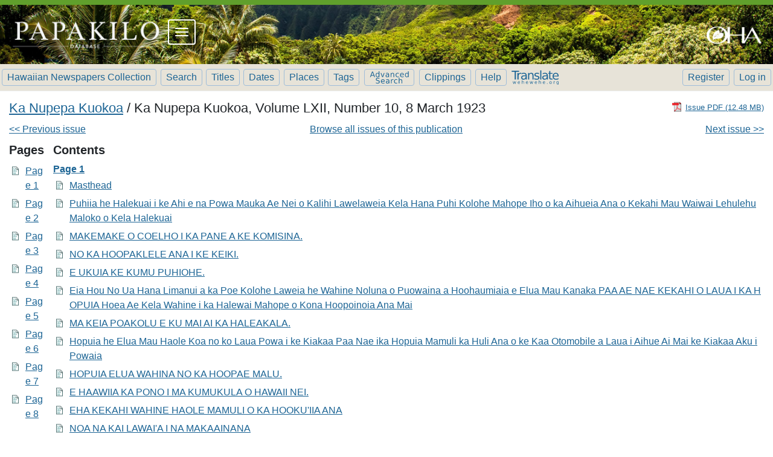

--- FILE ---
content_type: text/html; charset=utf-8
request_url: https://www.papakilodatabase.com/pdnupepa/?a=d&d=KNK19230308-01&e=-------en-20--1--txt-txIN%7CtxNU%7CtxTR%7CtxTI--------
body_size: 12791
content:


<!DOCTYPE html>
<html dir="ltr" lang="en">
  <head>
    <title>Ka Nupepa Kuokoa 8 March 1923 &mdash; Hawaiian Newspapers Collection</title>

    <meta charset="UTF-8" />
    <meta name="veridian-license" content="XXXXX-XXXXX-884UZ-SL72M" />
    <meta name="veridian-version" content="CVS-D2024.05.10.06.00.00" />
    <meta name="csrf-token" content="" />
    <meta name="viewport" content="width=device-width, initial-scale=1, shrink-to-fit=no" />
    <meta name="description" content="Hawaiian Newspapers Collection" />

    <!-- Canonical URL -->
    <link href="https://www.papakilodatabase.com/pdnupepa/?a=d&amp;d=KNK19230308-01" rel="canonical" />

    

    
<link href="/pdnupepa/web/favicon.ico?lmd=1515356885" rel="icon" />
<link href="/pdnupepa/web/favicon.ico?lmd=1515356885" rel="shortcut icon" />


    
    <!-- Bootstrap CSS -->
    <link href="/pdnupepa/custom/pdnupepa/web/style/bootstrap.min.css?lmd=1723701269" rel="stylesheet" type="text/css" />

    <!-- Core Veridian CSS -->
    <link href="/pdnupepa/web/style/veridian.css?lmd=1723692036" rel="stylesheet" type="text/css" />
    

    
      <!-- jsSocials CSS files -->
      <link href="/pdnupepa/web/style/font-awesome.min.css?lmd=1532571603" rel="stylesheet" type="text/css" />
      <link href="/pdnupepa/web/style/jssocials.min.css?lmd=1723692036" rel="stylesheet" type="text/css" />
      <link href="/pdnupepa/web/style/jssocials-theme-flat.min.css?lmd=1536104872" rel="stylesheet" type="text/css" />

    



    
    <!-- JQuery -->
    <script src="/pdnupepa/web/script/jquery/jquery-3.5.1.min.js"></script>

    <!-- Bootstrap -->
    <script src="/pdnupepa/web/script/bootstrap/bootstrap.bundle.min.js?lmd=1723692036"></script>

    <!-- Miscellaneous helper scripts -->
    <script src="/pdnupepa/web/script/cooquery.js?lmd=1723692036"></script>

    <!-- Lazy loading -->
    <script src="/pdnupepa/web/script/lozad/lozad-1.9.0.min.js"></script>

    <!-- Core Veridian Javascript -->
    <script src="/pdnupepa/custom/pdnupepa/web/script/veridian-core.js?lmd=1736807293" id="veridiancorejs" data-core-data-json='
{
  "cgiArgD": "KNK19230308-01",
  "cgiArgSrpos": "",

  "cookiePath": "/pdnupepa/",

  "debug": false,

  "httpDomain": "www.papakilodatabase.com",
  "httpVeridian": "/pdnupepa/",
  "state": "",

  "loadingIndicatorHTML": "&lt;span role=\"log\"&gt;Loading...&lt;/span&gt;",
  "saveString": "Save",
  "savedString": "Saved",
  "savingString": "Saving...",
  "systemErrorString": "A system error has occurred; please contact the site maintainer.",
  "unsavedChangesString": "There are unsaved changes that will be lost if you continue."
}
'></script>

    <!-- Editable functionality; includes metadata editing which can be done anonymously if access rules are configured appropriately -->
    <script src="/pdnupepa/custom/pdnupepa/web/script/veridian-editable.js?lmd=1723701269" id="veridianeditablejs" data-edit-value-unsaved-changes-string="Are you sure you want to navigate away from this form?

There are unsaved changes that will be lost if you continue.

Press OK to continue, or Cancel to stay on the current form.
"></script>

    <!-- Veridian user contribution/account Javascript, if any of the user-specific features are enabled -->
    
      <script src="/pdnupepa/web/script/veridian-usercontribution.js?lmd=1723692036" id="veridianusercontributionjs" data-delete-section-comment-confirmation-string="Are you sure you want to delete this comment?" data-delete-section-tag-confirmation-string="Are you sure you want to delete this tag?"></script>
      
<script src="/pdnupepa/web/script/veridian-unicode.js?lmd=1637709408"></script>
<script src="/pdnupepa/custom/pdnupepa/web/script/veridian-useraccount.js?lmd=1745884897" id="veridianuseraccountjs" data-delete-user-list-confirmation-string="Are you sure you want to delete this list?" data-delete-user-list-item-confirmation-string="Are you sure you want to remove this list item?" data-disable-user-history-confirmation-string="Are you sure? All existing history entries will be removed."></script>


    

    
  
  <link rel="stylesheet" href="/pdnupepa/custom/pdnupepa/web/style/pdnupepa.css?lmd=1747959182" type="text/css"/>
  <script id="pdnupepajs" src="/pdnupepa/custom/pdnupepa/web/script/pdnupepa.min.js?lmd=1747889155" data-pdnupepa-data-json='
{
  "cgiArgAdv": "",
  "dataImages": "/pdnupepa/custom/pdnupepa/web/images/pd-hero-images/",
  "pageDisabledMessage": "Please ensure the current page is at the center",
  "reportDocumentTitle": "Report issue problem",
  "reportArticleTitle": "Report article problem",
  "reportPageTitle": "Report page problem",
  "reportTranslationTitle": "Request translation",
  "reportTextcorrectionTitle": "Report an inaccurate correction",
  "reportArticletextcorrectionTitle": "Report an inaccurate correction",
  "reportDocumentDescription": "Report a problem with this newspaper issue to administrators.",
  "reportArticleDescription": "Report a problem with this article to administrators.",
  "reportPageDescription": "Report a problem with this page to administrators.",
  "reportTranslationDescription": "Send a request for this article to be translated to administrators.",
  "reportTextcorrectionDescription": "Report incorrect text correction to administrators.",
  "reportArticletextcorrectionDescription": "Report incorrect text correction to administrators.",
  "reportDocumentMessage": "Please describe the problem with this newspaper issue. e.g. excessive missing text block zoning / pages out of order / search term highlighting doesn&apos;t work / etc",
  "reportArticleMessage": "Please describe the problem with this article. e.g. Article is not correctly identified in its entirety (i.e. one article is incorrectly represented as two separate articles in this newspaper issue).",
  "reportPageMessage": "Please describe the problem with this page. e.g. Some text blocks were not identified on this page.",
  "reportTranslationMessage": "I am interested in a translation for this article.",
  "reportTextcorrectionMessage": "The corrected text doesn&apos;t seem to reflect the actual page content. Please investigate.",
  "reportArticletextcorrectionMessage": "The corrected text doesn&apos;t seem to reflect the actual page content. Please investigate."
}
'></script>

  <!-- PD CUSTOMISATION: If this is not the document display page or the text correction page, the 'Translate' display box expands down (as opposed to expanding up). The get-word-definition-from-wehewehe script needs to be defined after these variables are set -->
  
    <script src="/pdnupepa/custom/pdnupepa/web/script/get-word-definition-from-wehewehe.min.js?lmd=1747889155" id="getworddefinitionfromwehewehejs" data-dictionary-data-json='
{
  "staticButtonId": "#toolbartranslatebutton",
  "fixedButtonId": "#fixedtranslatebutton",
  "popupGoesUp": 0,
  "maxHeight": 300,
  "weheweheGoogleAnalytics4id": "G-CFNP8H5VKB"
}
'></script>


  <link rel="stylesheet" href="/pdnupepa/custom/pdnupepa/web/style/pd.css?lmd=1723701269" type="text/css"/>

    

    
<!-- Global Site Tag (gtag.js) - Google Analytics -->
<script async src="https://www.googletagmanager.com/gtag/js?id=G-KY7QXYG25Y"></script>
<script src="/pdnupepa/web/script/veridian-gtag.js?lmd=1684717493" id="veridiangtagjs" data-primary-GA-ID="G-KY7QXYG25Y" data-additional-GA-ID="" data-GA4-content-grouping-string="Ka Nupepa Kuokoa"></script>

  </head>

  <body>
    <div class="skiplink"><a class="visually-hidden-focusable" href="#content">Skip to main content</a></div>


  
  <header id="header" class=" documentdisplay">
    <!-- PD CUSTOMISATION: Remove top cell -->
    <div id="headerbottomcell" class="pd">
      
<nav class="grid-container navbar">
  <div class="pd-logo">
    <a href="/main/main.php"><div class="pd-logo-papakilo"><img alt="Papakilo Database" title="Papakilo Database" width="100%" height="100%" src="/pdnupepa/custom/pdnupepa/web/images/transparent-spacer.gif"></div></a>
  </div>
  <div class="menu-icon-header-container">
  <div class="navbar-header">
    <a class="navbar-brand pd-active" href="/main/main.php"> 
      <img class="navbar-brand-img" alt="Papakilo" src="/pdnupepa/custom/pdnupepa/web/images/papakilo-icon.png">
    </a>
  </div>
  <button type="button" class="navbar-toggler collapsed" data-bs-toggle="collapse" data-bs-target="#bs-navbar-collapse-1" aria-expanded="false">
    <span class="sr-only">Toggle navigation</span>
    <span class="icon-bar"></span>
    <span class="icon-bar"></span>
    <span class="icon-bar"></span>
  </button>
  </div>
  <div class="collapse navbar-collapse" id="bs-navbar-collapse-1" aria-expanded="true" role="menu">
    <ul class="nav navbar-nav main-nav">
      <li class="nav-item"><a class="nav-link" href="/main/about.php">About the Database</a></li>
      <li class="nav-item"><a class="nav-link" href="/main/tutorial.php">Using the Database</a></li>
      <li class="nav-item"><a class="nav-link" href="/main/partners.php">Database Partners</a></li>
      <li class="nav-item"><a class="nav-link" href="/main/sourcesearch.php">Search by Collection</a></li>
      <li class="nav-item"><a class="nav-link" href="/main/ahupuaasearch.php">Search by Location</a></li>
      <li class="nav-item"><a class="nav-link" href="/main/advsearch.php">Advanced Search</a></li>
      <li class="nav-item"><a class="nav-link" href="/forum" rel="external">Forum</a></li>
      <li class="nav-item"><a class="nav-link" href="/main/login.php?redirect=%2Fmain%2Fmain.php">Log in</a></li>
      <li class="nav-item"><a class="nav-link" href="/admin/register.php">Create an account</a></li>
      <li class="nav-item"><a class="nav-link" href="/main/favorite.php">View my favorites</a></li>
    </ul>
  </div>
  <div class="pd-oha-logo"><img alt="OHA" title="OHA" width="100%" height="100%" src="/pdnupepa/custom/pdnupepa/web/images/transparent-spacer.gif"></div>
</nav>

      
<div id="navbar" class="d-print-none hiddenwhensmall">
  <nav class="navbar navbar-default">
    
<ul id="navbarentries-wider" class="nav nav-pills navbar-light">
  <li class="nav-item"><a class="nav-link " href="/pdnupepa/?a=p&amp;p=home&amp;">Hawaiian Newspapers Collection</a></li>
  <li class="nav-item"><a class="nav-link " href="/pdnupepa/?a=q&amp;adv=0&amp;">Search</a></li>
  <li class="nav-item"><a class="nav-link " href="/pdnupepa/?a=cl&amp;cl=CL1&amp;">Browse by title</a></li>
  <li class="nav-item"><a class="nav-link " href="/pdnupepa/?a=cl&amp;cl=CL2&amp;">Browse by date</a></li>
  <li class="nav-item"><a class="nav-link " href="/pdnupepa/?a=pcl&amp;pcl=PCL1&amp;">Browse by place</a></li>
  <li class="nav-item"><a class="nav-link " href="/pdnupepa/?a=scl&amp;scl=Tags&amp;">Browse by tag</a></li>
  <li class="nav-item"><a class="nav-link translatewide " href="/pdnupepa/?a=q&amp;adv=1&amp;" title="Advanced Search"><svg class="materialicon advancedsearchsvg" xmlns="http://www.w3.org/2000/svg" fill="#000000" height="23" viewBox="0 0 65 23" width="65" role="img"><title>Advanced Search</title><path d="M 4.83,2.62 3.15,7.16 6.51,7.16 4.83,2.62 Z M 4.13,1.41 5.53,1.41 9,10.5 7.72,10.5 6.89,8.18 2.78,8.18 1.95,10.5 0.653,10.5 4.13,1.41 Z"/><path d="M 15.1,4.72 15.1,1.02 16.2,1.02 16.2,10.5 15.1,10.5 15.1,9.5 Q 14.7,10.1 14.2,10.4 13.6,10.7 12.9,10.7 11.6,10.7 10.8,9.71 10.1,8.72 10.1,7.11 10.1,5.5 10.8,4.51 11.6,3.52 12.9,3.52 13.6,3.52 14.2,3.82 14.7,4.11 15.1,4.72 Z M 11.2,7.11 Q 11.2,8.35 11.7,9.06 12.2,9.76 13.1,9.76 14,9.76 14.5,9.06 15.1,8.35 15.1,7.11 15.1,5.87 14.5,5.17 14,4.46 13.1,4.46 12.2,4.46 11.7,5.17 11.2,5.87 11.2,7.11 Z"/><path d="M 18.2,3.68 19.4,3.68 21.5,9.42 23.6,3.68 24.8,3.68 22.3,10.5 20.8,10.5 18.2,3.68 Z"/><path d="M 30,7.08 Q 28.6,7.08 28.1,7.4 27.6,7.71 27.6,8.46 27.6,9.06 28,9.41 28.4,9.76 29.1,9.76 30,9.76 30.5,9.1 31.1,8.43 31.1,7.33 L 31.1,7.08 30,7.08 Z M 32.2,6.62 32.2,10.5 31.1,10.5 31.1,9.48 Q 30.7,10.1 30.2,10.4 29.6,10.7 28.8,10.7 27.7,10.7 27.1,10.1 26.5,9.52 26.5,8.53 26.5,7.38 27.2,6.79 28,6.21 29.5,6.21 L 31.1,6.21 31.1,6.1 Q 31.1,5.32 30.6,4.9 30.1,4.47 29.2,4.47 28.6,4.47 28,4.61 27.5,4.75 27,5.03 L 27,4 Q 27.6,3.76 28.2,3.64 28.7,3.52 29.3,3.52 30.8,3.52 31.5,4.29 32.2,5.06 32.2,6.62 Z"/><path d="M 40.7,6.39 40.7,10.5 39.6,10.5 39.6,6.43 Q 39.6,5.46 39.2,4.98 38.9,4.5 38.1,4.5 37.2,4.5 36.7,5.08 36.1,5.66 36.1,6.66 L 36.1,10.5 35,10.5 35,3.68 36.1,3.68 36.1,4.75 Q 36.5,4.13 37.1,3.82 37.6,3.52 38.4,3.52 39.5,3.52 40.1,4.25 40.7,4.98 40.7,6.39 Z"/><path d="M 48.4,3.95 48.4,5 Q 47.9,4.73 47.5,4.61 47,4.47 46.5,4.47 45.4,4.47 44.8,5.17 44.2,5.86 44.2,7.11 44.2,8.36 44.8,9.06 45.4,9.75 46.5,9.75 47,9.75 47.5,9.62 47.9,9.48 48.4,9.22 L 48.4,10.3 Q 47.9,10.5 47.4,10.6 46.9,10.7 46.4,10.7 44.8,10.7 43.9,9.73 43,8.76 43,7.11 43,5.44 43.9,4.48 44.8,3.52 46.4,3.52 47,3.52 47.5,3.63 47.9,3.73 48.4,3.95 Z"/><path d="M 56.7,6.82 56.7,7.37 51.6,7.37 Q 51.6,8.53 52.3,9.14 52.9,9.75 54,9.75 54.6,9.75 55.3,9.59 55.9,9.43 56.5,9.11 L 56.5,10.2 Q 55.9,10.4 55.2,10.6 54.6,10.7 53.9,10.7 52.3,10.7 51.3,9.75 50.4,8.79 50.4,7.17 50.4,5.49 51.3,4.51 52.2,3.52 53.7,3.52 55.1,3.52 55.9,4.41 56.7,5.3 56.7,6.82 Z M 55.6,6.49 Q 55.6,5.57 55.1,5.02 54.6,4.47 53.8,4.47 52.8,4.47 52.2,5 51.7,5.53 51.6,6.5 L 55.6,6.49 Z"/><path d="M 63.6,4.72 63.6,1.02 64.7,1.02 64.7,10.5 63.6,10.5 63.6,9.5 Q 63.2,10.1 62.7,10.4 62.1,10.7 61.4,10.7 60.1,10.7 59.4,9.71 58.6,8.72 58.6,7.11 58.6,5.5 59.4,4.51 60.1,3.52 61.4,3.52 62.1,3.52 62.7,3.82 63.2,4.11 63.6,4.72 Z M 59.7,7.11 Q 59.7,8.35 60.2,9.06 60.8,9.76 61.6,9.76 62.5,9.76 63.1,9.06 63.6,8.35 63.6,7.11 63.6,5.87 63.1,5.17 62.5,4.46 61.6,4.46 60.8,4.46 60.2,5.17 59.7,5.87 59.7,7.11 Z"/><path d="M 16.3,12.2 16.3,13.4 Q 15.6,13.1 14.9,12.9 14.3,12.7 13.7,12.7 12.7,12.7 12.2,13.1 11.6,13.5 11.6,14.2 11.6,14.8 12,15.1 12.4,15.4 13.4,15.6 L 14.1,15.8 Q 15.5,16.1 16.2,16.7 16.8,17.4 16.8,18.5 16.8,19.8 15.9,20.5 15,21.2 13.3,21.2 12.7,21.2 11.9,21 11.2,20.9 10.4,20.6 L 10.4,19.3 Q 11.2,19.7 11.9,20 12.6,20.2 13.3,20.2 14.4,20.2 15,19.8 15.5,19.3 15.5,18.6 15.5,17.9 15.1,17.5 14.7,17.1 13.8,17 L 13,16.8 Q 11.6,16.5 11,16 10.4,15.4 10.4,14.3 10.4,13.1 11.2,12.4 12.1,11.7 13.6,11.7 14.2,11.7 14.9,11.8 15.6,12 16.3,12.2 Z"/><path d="M 25,17.3 25,17.9 19.9,17.9 Q 19.9,19 20.6,19.6 21.2,20.2 22.3,20.2 23,20.2 23.6,20.1 24.2,19.9 24.8,19.6 L 24.8,20.7 Q 24.2,20.9 23.5,21 22.9,21.2 22.2,21.2 20.6,21.2 19.7,20.2 18.7,19.3 18.7,17.6 18.7,16 19.6,15 20.5,14 22.1,14 23.4,14 24.2,14.9 25,15.8 25,17.3 Z M 23.9,17 Q 23.9,16.1 23.4,15.5 22.9,15 22.1,15 21.1,15 20.6,15.5 20,16 19.9,17 L 23.9,17 Z"/><path d="M 30.5,17.6 Q 29.1,17.6 28.6,17.9 28.1,18.2 28.1,18.9 28.1,19.5 28.5,19.9 28.9,20.2 29.5,20.2 30.5,20.2 31,19.6 31.6,18.9 31.6,17.8 L 31.6,17.6 30.5,17.6 Z M 32.7,17.1 32.7,21 31.6,21 31.6,20 Q 31.2,20.6 30.6,20.9 30.1,21.2 29.2,21.2 28.2,21.2 27.6,20.6 27,20 27,19 27,17.9 27.7,17.3 28.5,16.7 30,16.7 L 31.6,16.7 31.6,16.6 Q 31.6,15.8 31.1,15.4 30.6,15 29.7,15 29.1,15 28.5,15.1 28,15.2 27.5,15.5 L 27.5,14.5 Q 28.1,14.2 28.6,14.1 29.2,14 29.8,14 31.3,14 32,14.8 32.7,15.5 32.7,17.1 Z"/><path d="M 39.5,15.2 Q 39.3,15.1 39.1,15.1 38.9,15 38.6,15 37.7,15 37.1,15.6 36.6,16.2 36.6,17.4 L 36.6,21 35.5,21 35.5,14.2 36.6,14.2 36.6,15.2 Q 37,14.6 37.6,14.3 38.1,14 38.9,14 39,14 39.2,14 39.3,14 39.5,14.1 L 39.5,15.2 Z"/><path d="M 45.8,14.4 45.8,15.5 Q 45.4,15.2 44.9,15.1 44.4,15 43.9,15 42.8,15 42.2,15.6 41.6,16.3 41.6,17.6 41.6,18.8 42.2,19.5 42.8,20.2 43.9,20.2 44.4,20.2 44.9,20.1 45.4,20 45.8,19.7 L 45.8,20.7 Q 45.4,21 44.9,21.1 44.4,21.2 43.8,21.2 42.3,21.2 41.3,20.2 40.4,19.2 40.4,17.6 40.4,15.9 41.4,15 42.3,14 43.9,14 44.4,14 44.9,14.1 45.4,14.2 45.8,14.4 Z"/><path d="M 54,16.9 54,21 52.9,21 52.9,16.9 Q 52.9,15.9 52.5,15.5 52.1,15 51.4,15 50.4,15 49.9,15.6 49.4,16.1 49.4,17.1 L 49.4,21 48.3,21 48.3,11.5 49.4,11.5 49.4,15.2 Q 49.8,14.6 50.3,14.3 50.9,14 51.6,14 52.8,14 53.4,14.7 54,15.5 54,16.9 Z"/></svg></a></li>
  <li class="nav-item"><a class="nav-link " href="/pdnupepa/?a=ua&amp;command=ShowClippingsView&amp;" title="Clippings"  target="_blank">Clippings</a></li>
  <li class="nav-item"><a class="helplink nav-link " data-help-section="all" href="/pdnupepa/?a=p&amp;p=help&amp;#all">Help</a></li>

</ul>

<ul id="navbarentries-wide" class="nav nav-pills navbar-light">
  <li class="nav-item"><a class="nav-link " href="/pdnupepa/?a=p&amp;p=home&amp;">Hawaiian Newspapers Collection</a></li>
  <li class="nav-item"><a class="nav-link " href="/pdnupepa/?a=q&amp;adv=0&amp;">Search</a></li>
  <li class="nav-item"><a class="nav-link " href="/pdnupepa/?a=cl&amp;cl=CL1&amp;">Titles</a></li>
  <li class="nav-item"><a class="nav-link " href="/pdnupepa/?a=cl&amp;cl=CL2&amp;">Dates</a></li>
  <li class="nav-item"><a class="nav-link " href="/pdnupepa/?a=pcl&amp;pcl=PCL1&amp;">Places</a></li>
  <li class="nav-item"><a class="nav-link " href="/pdnupepa/?a=scl&amp;scl=Tags&amp;">Tags</a></li>
  <li class="nav-item"><a class="nav-link translatewide " href="/pdnupepa/?a=q&amp;adv=1&amp;" title="Advanced Search"><svg class="materialicon advancedsearchsvg" xmlns="http://www.w3.org/2000/svg" fill="#000000" height="23" viewBox="0 0 65 23" width="65" role="img"><title>Advanced Search</title><path d="M 4.83,2.62 3.15,7.16 6.51,7.16 4.83,2.62 Z M 4.13,1.41 5.53,1.41 9,10.5 7.72,10.5 6.89,8.18 2.78,8.18 1.95,10.5 0.653,10.5 4.13,1.41 Z"/><path d="M 15.1,4.72 15.1,1.02 16.2,1.02 16.2,10.5 15.1,10.5 15.1,9.5 Q 14.7,10.1 14.2,10.4 13.6,10.7 12.9,10.7 11.6,10.7 10.8,9.71 10.1,8.72 10.1,7.11 10.1,5.5 10.8,4.51 11.6,3.52 12.9,3.52 13.6,3.52 14.2,3.82 14.7,4.11 15.1,4.72 Z M 11.2,7.11 Q 11.2,8.35 11.7,9.06 12.2,9.76 13.1,9.76 14,9.76 14.5,9.06 15.1,8.35 15.1,7.11 15.1,5.87 14.5,5.17 14,4.46 13.1,4.46 12.2,4.46 11.7,5.17 11.2,5.87 11.2,7.11 Z"/><path d="M 18.2,3.68 19.4,3.68 21.5,9.42 23.6,3.68 24.8,3.68 22.3,10.5 20.8,10.5 18.2,3.68 Z"/><path d="M 30,7.08 Q 28.6,7.08 28.1,7.4 27.6,7.71 27.6,8.46 27.6,9.06 28,9.41 28.4,9.76 29.1,9.76 30,9.76 30.5,9.1 31.1,8.43 31.1,7.33 L 31.1,7.08 30,7.08 Z M 32.2,6.62 32.2,10.5 31.1,10.5 31.1,9.48 Q 30.7,10.1 30.2,10.4 29.6,10.7 28.8,10.7 27.7,10.7 27.1,10.1 26.5,9.52 26.5,8.53 26.5,7.38 27.2,6.79 28,6.21 29.5,6.21 L 31.1,6.21 31.1,6.1 Q 31.1,5.32 30.6,4.9 30.1,4.47 29.2,4.47 28.6,4.47 28,4.61 27.5,4.75 27,5.03 L 27,4 Q 27.6,3.76 28.2,3.64 28.7,3.52 29.3,3.52 30.8,3.52 31.5,4.29 32.2,5.06 32.2,6.62 Z"/><path d="M 40.7,6.39 40.7,10.5 39.6,10.5 39.6,6.43 Q 39.6,5.46 39.2,4.98 38.9,4.5 38.1,4.5 37.2,4.5 36.7,5.08 36.1,5.66 36.1,6.66 L 36.1,10.5 35,10.5 35,3.68 36.1,3.68 36.1,4.75 Q 36.5,4.13 37.1,3.82 37.6,3.52 38.4,3.52 39.5,3.52 40.1,4.25 40.7,4.98 40.7,6.39 Z"/><path d="M 48.4,3.95 48.4,5 Q 47.9,4.73 47.5,4.61 47,4.47 46.5,4.47 45.4,4.47 44.8,5.17 44.2,5.86 44.2,7.11 44.2,8.36 44.8,9.06 45.4,9.75 46.5,9.75 47,9.75 47.5,9.62 47.9,9.48 48.4,9.22 L 48.4,10.3 Q 47.9,10.5 47.4,10.6 46.9,10.7 46.4,10.7 44.8,10.7 43.9,9.73 43,8.76 43,7.11 43,5.44 43.9,4.48 44.8,3.52 46.4,3.52 47,3.52 47.5,3.63 47.9,3.73 48.4,3.95 Z"/><path d="M 56.7,6.82 56.7,7.37 51.6,7.37 Q 51.6,8.53 52.3,9.14 52.9,9.75 54,9.75 54.6,9.75 55.3,9.59 55.9,9.43 56.5,9.11 L 56.5,10.2 Q 55.9,10.4 55.2,10.6 54.6,10.7 53.9,10.7 52.3,10.7 51.3,9.75 50.4,8.79 50.4,7.17 50.4,5.49 51.3,4.51 52.2,3.52 53.7,3.52 55.1,3.52 55.9,4.41 56.7,5.3 56.7,6.82 Z M 55.6,6.49 Q 55.6,5.57 55.1,5.02 54.6,4.47 53.8,4.47 52.8,4.47 52.2,5 51.7,5.53 51.6,6.5 L 55.6,6.49 Z"/><path d="M 63.6,4.72 63.6,1.02 64.7,1.02 64.7,10.5 63.6,10.5 63.6,9.5 Q 63.2,10.1 62.7,10.4 62.1,10.7 61.4,10.7 60.1,10.7 59.4,9.71 58.6,8.72 58.6,7.11 58.6,5.5 59.4,4.51 60.1,3.52 61.4,3.52 62.1,3.52 62.7,3.82 63.2,4.11 63.6,4.72 Z M 59.7,7.11 Q 59.7,8.35 60.2,9.06 60.8,9.76 61.6,9.76 62.5,9.76 63.1,9.06 63.6,8.35 63.6,7.11 63.6,5.87 63.1,5.17 62.5,4.46 61.6,4.46 60.8,4.46 60.2,5.17 59.7,5.87 59.7,7.11 Z"/><path d="M 16.3,12.2 16.3,13.4 Q 15.6,13.1 14.9,12.9 14.3,12.7 13.7,12.7 12.7,12.7 12.2,13.1 11.6,13.5 11.6,14.2 11.6,14.8 12,15.1 12.4,15.4 13.4,15.6 L 14.1,15.8 Q 15.5,16.1 16.2,16.7 16.8,17.4 16.8,18.5 16.8,19.8 15.9,20.5 15,21.2 13.3,21.2 12.7,21.2 11.9,21 11.2,20.9 10.4,20.6 L 10.4,19.3 Q 11.2,19.7 11.9,20 12.6,20.2 13.3,20.2 14.4,20.2 15,19.8 15.5,19.3 15.5,18.6 15.5,17.9 15.1,17.5 14.7,17.1 13.8,17 L 13,16.8 Q 11.6,16.5 11,16 10.4,15.4 10.4,14.3 10.4,13.1 11.2,12.4 12.1,11.7 13.6,11.7 14.2,11.7 14.9,11.8 15.6,12 16.3,12.2 Z"/><path d="M 25,17.3 25,17.9 19.9,17.9 Q 19.9,19 20.6,19.6 21.2,20.2 22.3,20.2 23,20.2 23.6,20.1 24.2,19.9 24.8,19.6 L 24.8,20.7 Q 24.2,20.9 23.5,21 22.9,21.2 22.2,21.2 20.6,21.2 19.7,20.2 18.7,19.3 18.7,17.6 18.7,16 19.6,15 20.5,14 22.1,14 23.4,14 24.2,14.9 25,15.8 25,17.3 Z M 23.9,17 Q 23.9,16.1 23.4,15.5 22.9,15 22.1,15 21.1,15 20.6,15.5 20,16 19.9,17 L 23.9,17 Z"/><path d="M 30.5,17.6 Q 29.1,17.6 28.6,17.9 28.1,18.2 28.1,18.9 28.1,19.5 28.5,19.9 28.9,20.2 29.5,20.2 30.5,20.2 31,19.6 31.6,18.9 31.6,17.8 L 31.6,17.6 30.5,17.6 Z M 32.7,17.1 32.7,21 31.6,21 31.6,20 Q 31.2,20.6 30.6,20.9 30.1,21.2 29.2,21.2 28.2,21.2 27.6,20.6 27,20 27,19 27,17.9 27.7,17.3 28.5,16.7 30,16.7 L 31.6,16.7 31.6,16.6 Q 31.6,15.8 31.1,15.4 30.6,15 29.7,15 29.1,15 28.5,15.1 28,15.2 27.5,15.5 L 27.5,14.5 Q 28.1,14.2 28.6,14.1 29.2,14 29.8,14 31.3,14 32,14.8 32.7,15.5 32.7,17.1 Z"/><path d="M 39.5,15.2 Q 39.3,15.1 39.1,15.1 38.9,15 38.6,15 37.7,15 37.1,15.6 36.6,16.2 36.6,17.4 L 36.6,21 35.5,21 35.5,14.2 36.6,14.2 36.6,15.2 Q 37,14.6 37.6,14.3 38.1,14 38.9,14 39,14 39.2,14 39.3,14 39.5,14.1 L 39.5,15.2 Z"/><path d="M 45.8,14.4 45.8,15.5 Q 45.4,15.2 44.9,15.1 44.4,15 43.9,15 42.8,15 42.2,15.6 41.6,16.3 41.6,17.6 41.6,18.8 42.2,19.5 42.8,20.2 43.9,20.2 44.4,20.2 44.9,20.1 45.4,20 45.8,19.7 L 45.8,20.7 Q 45.4,21 44.9,21.1 44.4,21.2 43.8,21.2 42.3,21.2 41.3,20.2 40.4,19.2 40.4,17.6 40.4,15.9 41.4,15 42.3,14 43.9,14 44.4,14 44.9,14.1 45.4,14.2 45.8,14.4 Z"/><path d="M 54,16.9 54,21 52.9,21 52.9,16.9 Q 52.9,15.9 52.5,15.5 52.1,15 51.4,15 50.4,15 49.9,15.6 49.4,16.1 49.4,17.1 L 49.4,21 48.3,21 48.3,11.5 49.4,11.5 49.4,15.2 Q 49.8,14.6 50.3,14.3 50.9,14 51.6,14 52.8,14 53.4,14.7 54,15.5 54,16.9 Z"/></svg></a></li>
  <li class="nav-item"><a class="nav-link " href="/pdnupepa/?a=ua&amp;command=ShowClippingsView&amp;" title="Clippings"  target="_blank">Clippings</a></li>
  <li class="nav-item"><a class="helplink nav-link " data-help-section="all" href="/pdnupepa/?a=p&amp;p=help&amp;#all">Help</a></li>

</ul>

<div id="navbarentries-small" class="nav nav-pills navbar-light">
  <div class="nav-item"><a class="nav-link " href="/pdnupepa/?a=p&amp;p=home&amp;">Hawaiian Newspapers Collection</a></div>
  
<div id="navbarcollapsed" class="dropdown d-print-none hiddenwhennotsmall documentdisplay">
  <a class="dropdown-toggle" data-bs-toggle="dropdown" href="#dd" role="button" aria-haspopup="true" aria-expanded="false" title="Menu" aria-label="Menu">Menu</a>
  <nav class="dropdown-menu">
    
  <a class="dropdown-item " href="/pdnupepa/?a=p&amp;p=home&amp;">Hawaiian Newspapers Collection</a>
  <a class="dropdown-item " href="/pdnupepa/?a=q&amp;adv=0&amp;">Search Newspapers</a>
  <a class="dropdown-item " href="/pdnupepa/?a=cl&amp;cl=CL1&amp;">Browse by title</a>
  <a class="dropdown-item " href="/pdnupepa/?a=cl&amp;cl=CL2&amp;">Browse by date</a>
  <a class="dropdown-item " href="/pdnupepa/?a=pcl&amp;pcl=PCL1&amp;">Browse by place</a>
  <a class="dropdown-item " href="/pdnupepa/?a=scl&amp;scl=Tags&amp;">Browse by tag</a>
  <a class="dropdown-item " href="/pdnupepa/?a=q&amp;adv=1&amp;" title="Advanced Search">Advanced Search</a>
  <a class="dropdown-item " href="/pdnupepa/?a=ua&amp;command=ShowClippingsView&amp;" title="Clippings"  target="_blank">Clippings</a>
  <a class="helplink dropdown-item " data-help-section="all" href="/pdnupepa/?a=p&amp;p=help&amp;#all">Help</a>
  <div class="dropdown-divider"></div>
  
    
      <a class="dropdown-item " href="/pdnupepa/?a=ur&amp;command=ShowRegisterNewUserPage&amp;opa=a%3Dd%26d%3DKNK19230308-01%26e%3D-------en-20--1--txt-txIN%257CtxNU%257CtxTR%257CtxTI--------&amp;">Register</a>
      <a class="dropdown-item " href="/pdnupepa/?a=a&amp;command=ShowAuthenticateUserPage&amp;opa=a%3Dd%26d%3DKNK19230308-01%26e%3D-------en-20--1--txt-txIN%257CtxNU%257CtxTR%257CtxTI--------&amp;">Log in</a>

  </nav>
</div>

</div>

<div id="navbarentries-smaller" class="nav nav-pills navbar-light">
  <div class="nav-item"><a class="nav-link " href="/pdnupepa/?a=p&amp;p=home&amp;">Hawaiian Newspapers</a></div>
  
<div id="navbarcollapsed" class="dropdown d-print-none hiddenwhennotsmall documentdisplay">
  <a class="dropdown-toggle" data-bs-toggle="dropdown" href="#dd" role="button" aria-haspopup="true" aria-expanded="false" title="Menu" aria-label="Menu">Menu</a>
  <nav class="dropdown-menu">
    
  <a class="dropdown-item " href="/pdnupepa/?a=p&amp;p=home&amp;">Hawaiian Newspapers Collection</a>
  <a class="dropdown-item " href="/pdnupepa/?a=q&amp;adv=0&amp;">Search Newspapers</a>
  <a class="dropdown-item " href="/pdnupepa/?a=cl&amp;cl=CL1&amp;">Browse by title</a>
  <a class="dropdown-item " href="/pdnupepa/?a=cl&amp;cl=CL2&amp;">Browse by date</a>
  <a class="dropdown-item " href="/pdnupepa/?a=pcl&amp;pcl=PCL1&amp;">Browse by place</a>
  <a class="dropdown-item " href="/pdnupepa/?a=scl&amp;scl=Tags&amp;">Browse by tag</a>
  <a class="dropdown-item " href="/pdnupepa/?a=q&amp;adv=1&amp;" title="Advanced Search">Advanced Search</a>
  <a class="dropdown-item " href="/pdnupepa/?a=ua&amp;command=ShowClippingsView&amp;" title="Clippings"  target="_blank">Clippings</a>
  <a class="helplink dropdown-item " data-help-section="all" href="/pdnupepa/?a=p&amp;p=help&amp;#all">Help</a>
  <div class="dropdown-divider"></div>
  
    
      <a class="dropdown-item " href="/pdnupepa/?a=ur&amp;command=ShowRegisterNewUserPage&amp;opa=a%3Dd%26d%3DKNK19230308-01%26e%3D-------en-20--1--txt-txIN%257CtxNU%257CtxTR%257CtxTI--------&amp;">Register</a>
      <a class="dropdown-item " href="/pdnupepa/?a=a&amp;command=ShowAuthenticateUserPage&amp;opa=a%3Dd%26d%3DKNK19230308-01%26e%3D-------en-20--1--txt-txIN%257CtxNU%257CtxTR%257CtxTI--------&amp;">Log in</a>

  </nav>
</div>

</div>

<div id="navbarentries-smallest" class="nav nav-pills navbar-light">
  <div class="nav-item"><a class="nav-link " href="/pdnupepa/?a=p&amp;p=home&amp;">Newspapers</a></div>
  
<div id="navbarcollapsed" class="dropdown d-print-none hiddenwhennotsmall documentdisplay">
  <a class="dropdown-toggle" data-bs-toggle="dropdown" href="#dd" role="button" aria-haspopup="true" aria-expanded="false" title="Menu" aria-label="Menu">Menu</a>
  <nav class="dropdown-menu">
    
  <a class="dropdown-item " href="/pdnupepa/?a=p&amp;p=home&amp;">Hawaiian Newspapers Collection</a>
  <a class="dropdown-item " href="/pdnupepa/?a=q&amp;adv=0&amp;">Search Newspapers</a>
  <a class="dropdown-item " href="/pdnupepa/?a=cl&amp;cl=CL1&amp;">Browse by title</a>
  <a class="dropdown-item " href="/pdnupepa/?a=cl&amp;cl=CL2&amp;">Browse by date</a>
  <a class="dropdown-item " href="/pdnupepa/?a=pcl&amp;pcl=PCL1&amp;">Browse by place</a>
  <a class="dropdown-item " href="/pdnupepa/?a=scl&amp;scl=Tags&amp;">Browse by tag</a>
  <a class="dropdown-item " href="/pdnupepa/?a=q&amp;adv=1&amp;" title="Advanced Search">Advanced Search</a>
  <a class="dropdown-item " href="/pdnupepa/?a=ua&amp;command=ShowClippingsView&amp;" title="Clippings"  target="_blank">Clippings</a>
  <a class="helplink dropdown-item " data-help-section="all" href="/pdnupepa/?a=p&amp;p=help&amp;#all">Help</a>
  <div class="dropdown-divider"></div>
  
    
      <a class="dropdown-item " href="/pdnupepa/?a=ur&amp;command=ShowRegisterNewUserPage&amp;opa=a%3Dd%26d%3DKNK19230308-01%26e%3D-------en-20--1--txt-txIN%257CtxNU%257CtxTR%257CtxTI--------&amp;">Register</a>
      <a class="dropdown-item " href="/pdnupepa/?a=a&amp;command=ShowAuthenticateUserPage&amp;opa=a%3Dd%26d%3DKNK19230308-01%26e%3D-------en-20--1--txt-txIN%257CtxNU%257CtxTR%257CtxTI--------&amp;">Log in</a>

  </nav>
</div>

</div>


  <a id="toolbartranslatebutton" href="#" title="Hawaiian Dictionary Lookup" class="translatewide"><svg class="materialicon translatewidesvg" xmlns="http://www.w3.org/2000/svg" fill="#000000" height="24" viewBox="0 0 79 24"  width="79" role="img"><title id="mi-translatewide">Hawaiian Dictionary Lookup</title><path d="M 0.196,1.02 12.5,1.02 12.5,2.68 7.35,2.68 7.35,15.6 5.37,15.6 5.37,2.68 0.196,2.68 0.196,1.02 Z"/><path d="M 16.3,6.34 Q 16,6.17 15.6,6.09 15.3,6 14.8,6 13.3,6 12.5,7 11.7,7.98 11.7,9.84 L 11.7,15.6 9.87,15.6 9.87,4.66 11.7,4.66 11.7,6.36 Q 12.2,5.37 13.1,4.89 14.1,4.4 15.4,4.4 15.5,4.4 15.8,4.43 16,4.45 16.3,4.5 L 16.3,6.34 Z"/><path d="M 21.6,10.1 Q 19.5,10.1 18.6,10.6 17.8,11.1 17.8,12.3 17.8,13.3 18.4,13.8 19.1,14.4 20.1,14.4 21.6,14.4 22.5,13.3 23.4,12.3 23.4,10.5 L 23.4,10.1 21.6,10.1 Z M 25.2,9.36 25.2,15.6 23.4,15.6 23.4,13.9 Q 22.8,14.9 21.9,15.4 21,15.9 19.7,15.9 18,15.9 17,14.9 16,14 16,12.4 16,10.6 17.2,9.63 18.5,8.7 20.9,8.7 L 23.4,8.7 23.4,8.52 Q 23.4,7.28 22.6,6.61 21.8,5.92 20.3,5.92 19.4,5.92 18.5,6.15 17.6,6.37 16.8,6.82 L 16.8,5.16 Q 17.8,4.78 18.7,4.59 19.6,4.4 20.5,4.4 22.9,4.4 24.1,5.63 25.2,6.86 25.2,9.36 Z"/><path d="M 36.5,9 36.5,15.6 34.7,15.6 34.7,9.06 Q 34.7,7.5 34.1,6.73 33.5,5.96 32.3,5.96 30.9,5.96 30,6.89 29.2,7.82 29.2,9.42 L 29.2,15.6 27.4,15.6 27.4,4.66 29.2,4.66 29.2,6.36 Q 29.8,5.38 30.7,4.89 31.6,4.4 32.7,4.4 34.6,4.4 35.6,5.57 36.5,6.73 36.5,9 Z"/><path d="M 45.6,4.98 45.6,6.68 Q 44.9,6.29 44,6.1 43.2,5.9 42.3,5.9 41,5.9 40.3,6.31 39.7,6.72 39.7,7.54 39.7,8.17 40.1,8.53 40.6,8.88 42.1,9.2 L 42.7,9.34 Q 44.6,9.75 45.4,10.5 46.2,11.2 46.2,12.6 46.2,14.1 45,15 43.8,15.9 41.7,15.9 40.8,15.9 39.8,15.7 38.9,15.5 37.8,15.2 L 37.8,13.3 Q 38.8,13.9 39.8,14.1 40.8,14.4 41.7,14.4 43,14.4 43.7,13.9 44.4,13.5 44.4,12.7 44.4,12 43.9,11.6 43.4,11.2 41.7,10.8 L 41.1,10.7 Q 39.4,10.3 38.7,9.62 37.9,8.89 37.9,7.62 37.9,6.08 39,5.24 40.1,4.4 42.1,4.4 43.1,4.4 44,4.55 44.9,4.69 45.6,4.98 Z"/><path d="M 47.6,0.405 49.4,0.405 49.4,15.6 47.6,15.6 47.6,0.405 Z"/><path d="M 56.6,10.1 Q 54.4,10.1 53.6,10.6 52.7,11.1 52.7,12.3 52.7,13.3 53.4,13.8 54,14.4 55.1,14.4 56.6,14.4 57.5,13.3 58.4,12.3 58.4,10.5 L 58.4,10.1 56.6,10.1 Z M 60.2,9.36 60.2,15.6 58.4,15.6 58.4,13.9 Q 57.8,14.9 56.8,15.4 55.9,15.9 54.6,15.9 52.9,15.9 51.9,14.9 50.9,14 50.9,12.4 50.9,10.6 52.2,9.63 53.4,8.7 55.9,8.7 L 58.4,8.7 58.4,8.52 Q 58.4,7.28 57.6,6.61 56.7,5.92 55.3,5.92 54.3,5.92 53.4,6.15 52.6,6.37 51.7,6.82 L 51.7,5.16 Q 52.7,4.78 53.6,4.59 54.6,4.4 55.5,4.4 57.8,4.4 59,5.63 60.2,6.86 60.2,9.36 Z"/><path d="M 64.2,1.56 64.2,4.66 67.9,4.66 67.9,6.06 64.2,6.06 64.2,12 Q 64.2,13.3 64.5,13.7 64.9,14.1 66,14.1 L 67.9,14.1 67.9,15.6 66,15.6 Q 63.9,15.6 63.1,14.8 62.4,14 62.4,12 L 62.4,6.06 61,6.06 61,4.66 62.4,4.66 62.4,1.56 64.2,1.56 Z"/><path d="M 78.1,9.68 78.1,10.6 69.8,10.6 Q 69.9,12.4 70.9,13.4 71.9,14.4 73.7,14.4 74.8,14.4 75.7,14.1 76.7,13.9 77.7,13.3 L 77.7,15 Q 76.7,15.5 75.7,15.7 74.7,15.9 73.6,15.9 71,15.9 69.5,14.4 68,12.8 68,10.2 68,7.55 69.4,5.98 70.9,4.4 73.3,4.4 75.5,4.4 76.8,5.82 78.1,7.24 78.1,9.68 Z M 76.3,9.15 Q 76.3,7.68 75.5,6.8 74.7,5.92 73.3,5.92 71.8,5.92 70.9,6.77 70,7.62 69.9,9.16 L 76.3,9.15 Z"/><path d="M 2.09,18.6 2.77,18.6 3.61,21.8 4.45,18.6 5.24,18.6 6.09,21.8 6.93,18.6 7.6,18.6 6.53,22.7 5.73,22.7 4.85,19.3 3.96,22.7 3.17,22.7 2.09,18.6 Z"/><path d="M 14.1,20.5 14.1,20.8 11,20.8 Q 11.1,21.5 11.5,21.9 11.8,22.2 12.5,22.2 12.9,22.2 13.3,22.1 13.6,22 14,21.9 L 14,22.5 Q 13.6,22.6 13.2,22.7 12.9,22.8 12.5,22.8 11.5,22.8 10.9,22.2 10.3,21.7 10.3,20.7 10.3,19.7 10.9,19.1 11.4,18.5 12.3,18.5 13.2,18.5 13.6,19 14.1,19.6 14.1,20.5 Z M 13.5,20.3 Q 13.5,19.7 13.1,19.4 12.8,19.1 12.3,19.1 11.8,19.1 11.4,19.4 11.1,19.7 11.1,20.3 L 13.5,20.3 Z"/><path d="M 20.6,20.2 20.6,22.7 20,22.7 20,20.2 Q 20,19.7 19.7,19.4 19.5,19.1 19.1,19.1 18.5,19.1 18.2,19.4 17.9,19.8 17.9,20.4 L 17.9,22.7 17.2,22.7 17.2,17 17.9,17 17.9,19.2 Q 18.1,18.9 18.5,18.7 18.8,18.5 19.2,18.5 19.9,18.5 20.3,18.9 20.6,19.4 20.6,20.2 Z"/><path d="M 27.5,20.5 27.5,20.8 24.4,20.8 Q 24.5,21.5 24.8,21.9 25.2,22.2 25.9,22.2 26.3,22.2 26.6,22.1 27,22 27.4,21.9 L 27.4,22.5 Q 27,22.6 26.6,22.7 26.2,22.8 25.8,22.8 24.9,22.8 24.3,22.2 23.7,21.7 23.7,20.7 23.7,19.7 24.2,19.1 24.8,18.5 25.7,18.5 26.5,18.5 27,19 27.5,19.6 27.5,20.5 Z M 26.8,20.3 Q 26.8,19.7 26.5,19.4 26.2,19.1 25.7,19.1 25.2,19.1 24.8,19.4 24.5,19.7 24.4,20.3 L 26.8,20.3 Z"/><path d="M 30.2,18.6 30.9,18.6 31.7,21.8 32.6,18.6 33.4,18.6 34.2,21.8 35.1,18.6 35.7,18.6 34.7,22.7 33.9,22.7 33,19.3 32.1,22.7 31.3,22.7 30.2,18.6 Z"/><path d="M 42.3,20.5 42.3,20.8 39.2,20.8 Q 39.2,21.5 39.6,21.9 40,22.2 40.6,22.2 41,22.2 41.4,22.1 41.7,22 42.1,21.9 L 42.1,22.5 Q 41.7,22.6 41.4,22.7 41,22.8 40.6,22.8 39.6,22.8 39,22.2 38.5,21.7 38.5,20.7 38.5,19.7 39,19.1 39.5,18.5 40.5,18.5 41.3,18.5 41.8,19 42.3,19.6 42.3,20.5 Z M 41.6,20.3 Q 41.6,19.7 41.3,19.4 41,19.1 40.5,19.1 39.9,19.1 39.6,19.4 39.2,19.7 39.2,20.3 L 41.6,20.3 Z"/><path d="M 48.8,20.2 48.8,22.7 48.1,22.7 48.1,20.2 Q 48.1,19.7 47.9,19.4 47.6,19.1 47.2,19.1 46.6,19.1 46.3,19.4 46,19.8 46,20.4 L 46,22.7 45.3,22.7 45.3,17 46,17 46,19.2 Q 46.3,18.9 46.6,18.7 46.9,18.5 47.3,18.5 48.1,18.5 48.4,18.9 48.8,19.4 48.8,20.2 Z"/><path d="M 55.6,20.5 55.6,20.8 52.5,20.8 Q 52.6,21.5 53,21.9 53.3,22.2 54,22.2 54.4,22.2 54.8,22.1 55.1,22 55.5,21.9 L 55.5,22.5 Q 55.1,22.6 54.7,22.7 54.4,22.8 54,22.8 53,22.8 52.4,22.2 51.8,21.7 51.8,20.7 51.8,19.7 52.4,19.1 52.9,18.5 53.8,18.5 54.7,18.5 55.2,19 55.6,19.6 55.6,20.5 Z M 55,20.3 Q 55,19.7 54.6,19.4 54.3,19.1 53.9,19.1 53.3,19.1 52.9,19.4 52.6,19.7 52.6,20.3 L 55,20.3 Z"/><path d="M 58.8,21.8 59.6,21.8 59.6,22.7 58.8,22.7 58.8,21.8 Z"/><path d="M 64.7,19.1 Q 64.2,19.1 63.9,19.5 63.5,19.9 63.5,20.7 63.5,21.4 63.9,21.8 64.2,22.2 64.7,22.2 65.3,22.2 65.6,21.8 65.9,21.4 65.9,20.7 65.9,19.9 65.6,19.5 65.3,19.1 64.7,19.1 Z M 64.7,18.5 Q 65.6,18.5 66.1,19.1 66.6,19.6 66.6,20.7 66.6,21.7 66.1,22.2 65.6,22.8 64.7,22.8 63.8,22.8 63.3,22.2 62.8,21.7 62.8,20.7 62.8,19.6 63.3,19.1 63.8,18.5 64.7,18.5 Z"/><path d="M 72.1,19.2 Q 72,19.2 71.8,19.1 71.7,19.1 71.5,19.1 71,19.1 70.7,19.5 70.4,19.8 70.4,20.5 L 70.4,22.7 69.7,22.7 69.7,18.6 70.4,18.6 70.4,19.2 Q 70.6,18.9 70.9,18.7 71.3,18.5 71.7,18.5 71.8,18.5 71.9,18.5 72,18.5 72.1,18.5 L 72.1,19.2 Z"/><path d="M 77.4,20.6 Q 77.4,19.9 77.1,19.5 76.8,19.1 76.2,19.1 75.7,19.1 75.4,19.5 75.1,19.9 75.1,20.6 75.1,21.3 75.4,21.7 75.7,22.1 76.2,22.1 76.8,22.1 77.1,21.7 77.4,21.3 77.4,20.6 Z M 78,22.2 Q 78,23.2 77.6,23.7 77.1,24.3 76.2,24.3 75.8,24.3 75.5,24.2 75.2,24.2 74.9,24 L 74.9,23.4 Q 75.2,23.5 75.5,23.6 75.7,23.7 76,23.7 76.7,23.7 77,23.4 77.4,23 77.4,22.3 L 77.4,22 Q 77.2,22.3 76.8,22.5 76.5,22.7 76.1,22.7 75.3,22.7 74.8,22.1 74.4,21.6 74.4,20.6 74.4,19.6 74.8,19.1 75.3,18.5 76.1,18.5 76.5,18.5 76.8,18.7 77.2,18.9 77.4,19.2 L 77.4,18.6 78,18.6 78,22.2 Z"/></svg><svg class="materialicon translatesvg" xmlns="http://www.w3.org/2000/svg" fill="#000000" height="24" viewBox="0 0 24 24"  width="24" role="img"><title id="mi-translate">Hawaiian Dictionary Lookup</title><path d="M0 0h24v24H0z" fill="none"/><path d="m 18.5,10 -2,0 -4.5,12 2,0 1.12,-3 4.75,0 1.13,3 2,0 z m -2.62,7 1.62,-4.33 1.62,4.33 z"/><path d="m 2.5323942,6.4308014 -2.0605469,0 0,-1.6894531 1.6015625,-3.1152344 1.2597656,0 -0.8007812,3.1152344 0,1.6894531 z"/><path d="m 5.8711629,1.4265862 5.8398441,0 0,1.4453125 -5.8398441,0 0,-1.4453125 z m 4.0527344,9.4042968 q -2.1777344,0 -3.0175782,0.498047 -0.8398437,0.498047 -0.8398437,1.699219 0,0.957031 0.625,1.523437 0.6347656,0.556641 1.71875,0.556641 1.4941406,0 2.3925786,-1.054688 0.908203,-1.064453 0.908203,-2.822265 l 0,-0.400391 -1.7871097,0 z m 3.5839847,-0.742187 0,6.240234 -1.796875,0 0,-1.660156 q -0.615235,0.996093 -1.533203,1.474609 -0.9179692,0.46875 -2.2460942,0.46875 -1.6796875,0 -2.6757813,-0.9375 -0.9863281,-0.947266 -0.9863281,-2.529297 0,-1.845703 1.2304687,-2.783203 1.2402344,-0.9375 3.6914063,-0.9375 l 2.5195316,0 0,-0.1757812 q 0,-1.2402344 -0.820313,-1.9140625 -0.810547,-0.6835938 -2.2851561,-0.6835938 -0.9375,0 -1.8261719,0.2246094 Q 5.8906941,7.1004143 5.0703816,7.549633 l 0,-1.6601562 Q 6.0567098,5.5086174 6.9844441,5.3230705 7.9121785,5.127758 8.7910848,5.127758 q 2.3730472,0 3.5449222,1.2304688 1.171875,1.2304687 1.171875,3.7304692 z"/></svg></a>


<ul id="navbarentriesextra" class="nav nav-pills">
  
    
      <li class="nav-item"><a class="nav-link " href="/pdnupepa/?a=ur&amp;command=ShowRegisterNewUserPage&amp;opa=a%3Dd%26d%3DKNK19230308-01%26e%3D-------en-20--1--txt-txIN%257CtxNU%257CtxTR%257CtxTI--------&amp;">Register</a></li>
      <li class="nav-item"><a class="nav-link " href="/pdnupepa/?a=a&amp;command=ShowAuthenticateUserPage&amp;opa=a%3Dd%26d%3DKNK19230308-01%26e%3D-------en-20--1--txt-txIN%257CtxNU%257CtxTR%257CtxTI--------&amp;">Log in</a></li>
</ul>

  </nav>
</div>

    </div>
    <nav id="breadcrumbscell" class="d-print-none">
      <!-- PD CUSTOMISATION: Add social bookmarks except on document display page -->
      
    </nav>
  </header>
  <div id="content">



<div class="widthrestrictionnone">

<div id="pagecontent">
  <div id="documentdisplayheader" class="commonedging"><h1>
<a  href="/pdnupepa/?a=cl&amp;cl=CL1&amp;sp=KNK&amp;">Ka Nupepa Kuokoa</a> /  Ka Nupepa Kuokoa, Volume LXII, Number 10, 8 March 1923</h1> <div><div class="documentstaticpdflinkcontainer"><a class="pdflink" href="/pdnupepa/?a=is&amp;oid=KNK19230308-01&amp;type=staticpdf&amp;" rel="noopener" target="_blank" aria-label="Download PDF" title="Download PDF"><span class="hiddenwhensmall">Issue PDF (12.48 MB)</span></a></div></div></div>
  

<!-- Import file path: import/batch_7_November_Hawaiian_Output/KNK/1923/03/08_01/knk_19230308_mets.xml (imported 2024-08-13) -->


  
    

  <div id="documentdisplaybasic" class="commonedging">
    
      <div class="documentdisplaynextprevlinkscontainer d-print-none">
        

  <div id="nextprevdocumentlinks" class="divtable">
    <div>
      <div class="prevdocumentlinkcell"><a  href="/pdnupepa/?a=d&amp;d=KNK19230301-01&amp;">&lt;&lt; Previous issue</a></div>
      <div class="publicationlinkcell"><a  href="/pdnupepa/?a=cl&amp;cl=CL1&amp;sp=KNK&amp;">Browse all issues of this publication</a></div>
      <div class="nextdocumentlinkcell"><a  href="/pdnupepa/?a=d&amp;d=KNK19230315-01&amp;">Next issue &gt;&gt;</a></div>
    </div>
  </div>

      </div>

    

    <!-- Table of contents display -->
    <div id="documentstructuredisplay" class="divtable">
      <div>
        
          <div>
            <h2>Pages</h2>
            
<div id="toc-KNK19230308-01.1.1" class="pagetocnodecontainer">
  <a class="pagetocnodelink" href="/pdnupepa/?a=d&amp;d=KNK19230308-01.1.1&amp;">Page 1</a> 
  
</div>

<div id="toc-KNK19230308-01.1.2" class="pagetocnodecontainer">
  <a class="pagetocnodelink" href="/pdnupepa/?a=d&amp;d=KNK19230308-01.1.2&amp;">Page 2</a> 
  
</div>

<div id="toc-KNK19230308-01.1.3" class="pagetocnodecontainer">
  <a class="pagetocnodelink" href="/pdnupepa/?a=d&amp;d=KNK19230308-01.1.3&amp;">Page 3</a> 
  
</div>

<div id="toc-KNK19230308-01.1.4" class="pagetocnodecontainer">
  <a class="pagetocnodelink" href="/pdnupepa/?a=d&amp;d=KNK19230308-01.1.4&amp;">Page 4</a> 
  
</div>

<div id="toc-KNK19230308-01.1.5" class="pagetocnodecontainer">
  <a class="pagetocnodelink" href="/pdnupepa/?a=d&amp;d=KNK19230308-01.1.5&amp;">Page 5</a> 
  
</div>

<div id="toc-KNK19230308-01.1.6" class="pagetocnodecontainer">
  <a class="pagetocnodelink" href="/pdnupepa/?a=d&amp;d=KNK19230308-01.1.6&amp;">Page 6</a> 
  
</div>

<div id="toc-KNK19230308-01.1.7" class="pagetocnodecontainer">
  <a class="pagetocnodelink" href="/pdnupepa/?a=d&amp;d=KNK19230308-01.1.7&amp;">Page 7</a> 
  
</div>

<div id="toc-KNK19230308-01.1.8" class="pagetocnodecontainer">
  <a class="pagetocnodelink" href="/pdnupepa/?a=d&amp;d=KNK19230308-01.1.8&amp;">Page 8</a> 
  
</div>

          </div>
        
          <div>
            <h2>Contents</h2>
            <a class="sectionlinkwithinviewer" data-section-oid="KNK19230308-01.1.1" data-page-oid="KNK19230308-01.1.1" href="/pdnupepa/?a=d&amp;d=KNK19230308-01.1.1&amp;"><b><u>Page 1</u></b></a> 
<div id="toc-KNK19230308-01.2.1" class="logicalsectiontocnodecontainer" >
  
    
      <a class="logicalsectiontocnodelink" href="/pdnupepa/?a=d&amp;d=KNK19230308-01.2.1&amp;"><span class="KNK19230308-01.2.1-Title-0">Masthead</span></a>
    
</div>

<div id="toc-KNK19230308-01.2.2" class="logicalsectiontocnodecontainer" >
  
    
      <a class="logicalsectiontocnodelink" href="/pdnupepa/?a=d&amp;d=KNK19230308-01.2.2&amp;"><span class="KNK19230308-01.2.2-Title-0">Puhiia he Halekuai i ke Ahi e na Powa Mauka Ae Nei o Kalihi Lawelaweia Kela Hana Puhi Kolohe Mahope Iho o ka Aihueia Ana o Kekahi Mau Waiwai Lehulehu Maloko o Kela Halekuai</span></a>
    
</div>

<div id="toc-KNK19230308-01.2.3" class="logicalsectiontocnodecontainer" >
  
    
      <a class="logicalsectiontocnodelink" href="/pdnupepa/?a=d&amp;d=KNK19230308-01.2.3&amp;"><span class="KNK19230308-01.2.3-Title-0">MAKEMAKE O COELHO I KA PANE A KE KOMISINA.</span></a>
    
</div>

<div id="toc-KNK19230308-01.2.4" class="logicalsectiontocnodecontainer" >
  
    
      <a class="logicalsectiontocnodelink" href="/pdnupepa/?a=d&amp;d=KNK19230308-01.2.4&amp;"><span class="KNK19230308-01.2.4-Title-0">NO KA HOOPAKLELE ANA I KE KEIKI.</span></a>
    
</div>

<div id="toc-KNK19230308-01.2.5" class="logicalsectiontocnodecontainer" >
  
    
      <a class="logicalsectiontocnodelink" href="/pdnupepa/?a=d&amp;d=KNK19230308-01.2.5&amp;"><span class="KNK19230308-01.2.5-Title-0">E UKUIA KE KUMU PUHIOHE.</span></a>
    
</div>

<div id="toc-KNK19230308-01.2.6" class="logicalsectiontocnodecontainer" >
  
    
      <a class="logicalsectiontocnodelink" href="/pdnupepa/?a=d&amp;d=KNK19230308-01.2.6&amp;"><span class="KNK19230308-01.2.6-Title-0">Eia Hou No Ua Hana Limanui a ka Poe Kolohe Laweia he Wahine Noluna o Puowaina a Hoohaumiaia e Elua Mau Kanaka PAA AE NAE KEKAHI O LAUA I KA HOPUIA Hoea Ae Kela Wahine i ka Halewai Mahope o Kona Hoopoinoia Ana Mai</span></a>
    
</div>

<div id="toc-KNK19230308-01.2.7" class="logicalsectiontocnodecontainer" >
  
    
      <a class="logicalsectiontocnodelink" href="/pdnupepa/?a=d&amp;d=KNK19230308-01.2.7&amp;"><span class="KNK19230308-01.2.7-Title-0">MA KEIA POAKOLU E KU MAI AI KA HALEAKALA.</span></a>
    
</div>

<div id="toc-KNK19230308-01.2.8" class="logicalsectiontocnodecontainer" >
  
    
      <a class="logicalsectiontocnodelink" href="/pdnupepa/?a=d&amp;d=KNK19230308-01.2.8&amp;"><span class="KNK19230308-01.2.8-Title-0">Hopuia he Elua Mau Haole Koa no ko Laua Powa i ke Kiakaa Paa Nae ika Hopuia Mamuli ka Huli Ana o ke Kaa Otomobile a Laua i Aihue Ai Mai ke Kiakaa Aku i Powaia</span></a>
    
</div>

<div id="toc-KNK19230308-01.2.9" class="logicalsectiontocnodecontainer" >
  
    
      <a class="logicalsectiontocnodelink" href="/pdnupepa/?a=d&amp;d=KNK19230308-01.2.9&amp;"><span class="KNK19230308-01.2.9-Title-0">HOPUIA ELUA WAHINA NO KA HOOPAE MALU.</span></a>
    
</div>

<div id="toc-KNK19230308-01.2.10" class="logicalsectiontocnodecontainer" >
  
    
      <a class="logicalsectiontocnodelink" href="/pdnupepa/?a=d&amp;d=KNK19230308-01.2.10&amp;"><span class="KNK19230308-01.2.10-Title-0">E HAAWIIA KA PONO I MA KUMUKULA O HAWAII NEI.</span></a>
    
</div>

<div id="toc-KNK19230308-01.2.11" class="logicalsectiontocnodecontainer" >
  
    
      <a class="logicalsectiontocnodelink" href="/pdnupepa/?a=d&amp;d=KNK19230308-01.2.11&amp;"><span class="KNK19230308-01.2.11-Title-0">EHA KEKAHI WAHINE HAOLE MAMULI O KA HOOKU'IIA ANA</span></a>
    
</div>

<div id="toc-KNK19230308-01.2.12" class="logicalsectiontocnodecontainer" >
  
    
      <a class="logicalsectiontocnodelink" href="/pdnupepa/?a=d&amp;d=KNK19230308-01.2.12&amp;"><span class="KNK19230308-01.2.12-Title-0">NOA NA KAI LAWAI'A I NA MAKAAINANA</span></a>
    
</div>

<div id="toc-KNK19230308-01.2.13" class="logicalsectiontocnodecontainer" >
  
    
      <a class="logicalsectiontocnodelink" href="/pdnupepa/?a=d&amp;d=KNK19230308-01.2.13&amp;"><span class="KNK19230308-01.2.13-Title-0">Eha he Elua Mau Ohua ma ka Ulia Kaa Otomobile Hooku'i he Kaa Otomobile i ka Pou Kelepona no ka Paukiki o ka Holo LAPAAUIA NA MEA I EHA MA KA HALEMA'I No ka Holonui Mai no ke Kumu o ka Loaa Ana o Kela Ulia Poino i ke Kaa</span></a>
    
</div>

<div id="toc-KNK19230308-01.2.14" class="logicalsectiontocnodecontainer" >
  
    
      <a class="logicalsectiontocnodelink" href="/pdnupepa/?a=d&amp;d=KNK19230308-01.2.14&amp;"><span class="KNK19230308-01.2.14-Title-0">KU-E NA WAHINE KOHO BALOKA IA RAWLINS.</span></a>
    
</div>

<div id="toc-KNK19230308-01.2.15" class="logicalsectiontocnodecontainer" >
  
    
      <a class="logicalsectiontocnodelink" href="/pdnupepa/?a=d&amp;d=KNK19230308-01.2.15&amp;"><span class="KNK19230308-01.2.15-Title-0">Pau ka Hale Waiho Ukana o ke California Feed Co. i ke Ahi Hiki ma Kahi o ka Iwakalua-kumamalima Kaukani Dala ke Poho i Kohoia—Pau Pu he Mau Kauhale Noho i ke Ahi</span></a>
    
</div>

<div id="toc-KNK19230308-01.2.16" class="logicalsectiontocnodecontainer" >
  
    
      <a class="logicalsectiontocnodelink" href="/pdnupepa/?a=d&amp;d=KNK19230308-01.2.16&amp;"><span class="KNK19230308-01.2.16-Title-0">KAUOHA KE KIAAINA E NOII. IA KA OIHANA HOONAAUAO</span></a>
    
</div>

<div id="toc-KNK19230308-01.2.17" class="logicalsectiontocnodecontainer" >
  
    
      <a class="logicalsectiontocnodelink" href="/pdnupepa/?a=d&amp;d=KNK19230308-01.2.17&amp;"><span class="KNK19230308-01.2.17-Title-0">LAKI I KA LOAA HOU ANA O [Illegible] EKE [Illegible]</span></a>
    
</div>
<a class="sectionlinkwithinviewer" data-section-oid="KNK19230308-01.1.2" data-page-oid="KNK19230308-01.1.2" href="/pdnupepa/?a=d&amp;d=KNK19230308-01.1.2&amp;"><b><u>Page 2</u></b></a> 
<div id="toc-KNK19230308-01.2.18" class="logicalsectiontocnodecontainer" >
  
    
      <a class="logicalsectiontocnodelink" href="/pdnupepa/?a=d&amp;d=KNK19230308-01.2.18&amp;"><span class="KNK19230308-01.2.18-Title-0">He Aoao Keia i Hookaawaleia no na Manao o ke Komisina o na Home Hawaii Hoopulapula Lahui Ke Ola Mamua, Mahope ka Hoopukapuka</span></a>
    
</div>

<div id="toc-KNK19230308-01.2.19" class="logicalsectiontocnodecontainer" >
  
    
      <a class="logicalsectiontocnodelink" href="/pdnupepa/?a=d&amp;d=KNK19230308-01.2.19&amp;"><span class="KNK19230308-01.2.19-Title-0">MOOLELO O KA HALAWAI A NA KOMISINA HOME HAWAII FEB. 27, 1923.</span></a>
    
</div>

<div id="toc-KNK19230308-01.2.20" class="logicalsectiontocnodecontainer" >
  
    
      <a class="logicalsectiontocnodelink" href="/pdnupepa/?a=d&amp;d=KNK19230308-01.2.20&amp;"><span class="KNK19230308-01.2.20-Title-0">KA OIHANA HANAI MOA</span></a>
    
</div>

<div id="toc-KNK19230308-01.2.21" class="logicalsectiontocnodecontainer" >
  
    
      <a class="logicalsectiontocnodelink" href="/pdnupepa/?a=d&amp;d=KNK19230308-01.2.21&amp;"><span class="KNK19230308-01.2.21-Title-0">KO NA MAKUA KULEANA I NA KEIKI.</span></a>
    
</div>

<div id="toc-KNK19230308-01.2.22" class="logicalsectiontocnodecontainer" >
  
    
      <a class="logicalsectiontocnodelink" href="/pdnupepa/?a=d&amp;d=KNK19230308-01.2.22&amp;"><span class="KNK19230308-01.2.22-Title-0">KA HOOPAKELE ANA I NA I'A.</span></a>
    
</div>
<a class="sectionlinkwithinviewer" data-section-oid="KNK19230308-01.1.3" data-page-oid="KNK19230308-01.1.3" href="/pdnupepa/?a=d&amp;d=KNK19230308-01.1.3&amp;"><b><u>Page 3</u></b></a> 
<div id="toc-KNK19230308-01.2.23" class="logicalsectiontocnodecontainer" >
  
    
      <a class="logicalsectiontocnodelink" href="/pdnupepa/?a=d&amp;d=KNK19230308-01.2.23&amp;"><span class="KNK19230308-01.2.23-Title-0">Makalei, ka Laau Pii Ona a ka I'a o Moaula-Nui-Akea i Kaulana. He Moolelo Kahiko no ka Huli Koolau o Kailua ame Waimanalo, ka Nanea o ke Au o ka Manawa.</span></a>
    
</div>

<div id="toc-KNK19230308-01.2.24" class="logicalsectiontocnodecontainer" >
  
    
      <a class="logicalsectiontocnodelink" href="/pdnupepa/?a=d&amp;d=KNK19230308-01.2.24&amp;"><span class="KNK19230308-01.2.24-Title-0">HE HOALOHALOHA NO KUU KANE ALOHA!</span></a>
    
</div>

<div id="toc-KNK19230308-01.2.25" class="logicalsectiontocnodecontainer" >
  
    
      <a class="logicalsectiontocnodelink" href="/pdnupepa/?a=d&amp;d=KNK19230308-01.2.25&amp;"><span class="KNK19230308-01.2.25-Title-0">NA UPENA LAWAI'A O KA WA KAHIKO AME KA LAKOU HANA</span></a>
    
</div>

<div id="toc-KNK19230308-01.2.26" class="logicalsectiontocnodecontainer" >
  <span class="logicalsectiongroupingnode">Page 3 Advertisements</span>
</div>

<div id="toc-KNK19230308-01.2.26.1" class="logicalsectiontocnodecontainer" style="margin-left: 1em">
  
    
      <a class="logicalsectiontocnodelink" href="/pdnupepa/?a=d&amp;d=KNK19230308-01.2.26.1&amp;"><span class="KNK19230308-01.2.26.1-Title-0">Page 3 Advertisements Column 1</span></a>
    
</div>

<div id="toc-KNK19230308-01.2.26.2" class="logicalsectiontocnodecontainer" style="margin-left: 1em">
  
    
      <a class="logicalsectiontocnodelink" href="/pdnupepa/?a=d&amp;d=KNK19230308-01.2.26.2&amp;"><span class="KNK19230308-01.2.26.2-Title-0">Page 3 Advertisements Column 2</span></a>
    
</div>
<a class="sectionlinkwithinviewer" data-section-oid="KNK19230308-01.1.4" data-page-oid="KNK19230308-01.1.4" href="/pdnupepa/?a=d&amp;d=KNK19230308-01.1.4&amp;"><b><u>Page 4</u></b></a> 
<div id="toc-KNK19230308-01.2.27" class="logicalsectiontocnodecontainer" >
  
    
      <a class="logicalsectiontocnodelink" href="/pdnupepa/?a=d&amp;d=KNK19230308-01.2.27&amp;"><span class="KNK19230308-01.2.27-Title-0">NA HANA A KA HALE.</span></a>
    
</div>

<div id="toc-KNK19230308-01.2.28" class="logicalsectiontocnodecontainer" >
  
    
      <a class="logicalsectiontocnodelink" href="/pdnupepa/?a=d&amp;d=KNK19230308-01.2.28&amp;"><span class="KNK19230308-01.2.28-Title-0">NA HANA A KA AHA SENATE</span></a>
    
</div>

<div id="toc-KNK19230308-01.2.29" class="logicalsectiontocnodecontainer" >
  
    
      <a class="logicalsectiontocnodelink" href="/pdnupepa/?a=d&amp;d=KNK19230308-01.2.29&amp;"><span class="KNK19230308-01.2.29-Title-0">KUU MOOPUNA ALOHA EDWARD ALOAZAR UA HALA.</span></a>
    
</div>

<div id="toc-KNK19230308-01.2.30" class="logicalsectiontocnodecontainer" >
  
    
      <a class="logicalsectiontocnodelink" href="/pdnupepa/?a=d&amp;d=KNK19230308-01.2.30&amp;"><span class="KNK19230308-01.2.30-Title-0">LIHALIHA WALE KUU LEI.</span></a>
    
</div>

<div id="toc-KNK19230308-01.2.31" class="logicalsectiontocnodecontainer" >
  
    
      <a class="logicalsectiontocnodelink" href="/pdnupepa/?a=d&amp;d=KNK19230308-01.2.31&amp;"><span class="KNK19230308-01.2.31-Title-0">KUU KAIKAMAHINE ALOHA JENNIE K. LEWIS, UA HALA.</span></a>
    
</div>

<div id="toc-KNK19230308-01.2.32" class="logicalsectiontocnodecontainer" >
  
    
      <a class="logicalsectiontocnodelink" href="/pdnupepa/?a=d&amp;d=KNK19230308-01.2.32&amp;"><span class="KNK19230308-01.2.32-Title-0">KA HUAKAI MAKAIKAI NO KAUPO, MAUI.</span></a>
    
</div>

<div id="toc-KNK19230308-01.2.33" class="logicalsectiontocnodecontainer" >
  
    
      <a class="logicalsectiontocnodelink" href="/pdnupepa/?a=d&amp;d=KNK19230308-01.2.33&amp;"><span class="KNK19230308-01.2.33-Title-0">HAINA NINAU MOA.</span></a>
    
</div>

<div id="toc-KNK19230308-01.2.34" class="logicalsectiontocnodecontainer" >
  
    
      <a class="logicalsectiontocnodelink" href="/pdnupepa/?a=d&amp;d=KNK19230308-01.2.34&amp;"><span class="KNK19230308-01.2.34-Title-0">S. K. K. LIKO.</span></a>
    
</div>

<div id="toc-KNK19230308-01.2.35" class="logicalsectiontocnodecontainer" >
  
    
      <a class="logicalsectiontocnodelink" href="/pdnupepa/?a=d&amp;d=KNK19230308-01.2.35&amp;"><span class="KNK19230308-01.2.35-Title-0">HAINA NANE.</span></a>
    
</div>

<div id="toc-KNK19230308-01.2.36" class="logicalsectiontocnodecontainer" >
  <span class="logicalsectiongroupingnode">Page 4 Advertisements</span>
</div>

<div id="toc-KNK19230308-01.2.36.1" class="logicalsectiontocnodecontainer" style="margin-left: 1em">
  
    
      <a class="logicalsectiontocnodelink" href="/pdnupepa/?a=d&amp;d=KNK19230308-01.2.36.1&amp;"><span class="KNK19230308-01.2.36.1-Title-0">Page 4 Advertisements Column 1</span></a>
    
</div>
<a class="sectionlinkwithinviewer" data-section-oid="KNK19230308-01.1.5" data-page-oid="KNK19230308-01.1.5" href="/pdnupepa/?a=d&amp;d=KNK19230308-01.1.5&amp;"><b><u>Page 5</u></b></a> 
<div id="toc-KNK19230308-01.2.37" class="logicalsectiontocnodecontainer" >
  
    
      <a class="logicalsectiontocnodelink" href="/pdnupepa/?a=d&amp;d=KNK19230308-01.2.37&amp;"><span class="KNK19230308-01.2.37-Title-0">HE MOOLELO NO ALIKA A I OLE Ke Ao Omamalu o Kekahi Karaima Pohihihi Mamuli o ka Manao Lili</span></a>
    
</div>
<a class="sectionlinkwithinviewer" data-section-oid="KNK19230308-01.1.6" data-page-oid="KNK19230308-01.1.6" href="/pdnupepa/?a=d&amp;d=KNK19230308-01.1.6&amp;"><b><u>Page 6</u></b></a> 
<div id="toc-KNK19230308-01.2.38" class="logicalsectiontocnodecontainer" >
  
    
      <a class="logicalsectiontocnodelink" href="/pdnupepa/?a=d&amp;d=KNK19230308-01.2.38&amp;"><span class="KNK19230308-01.2.38-Title-0">He Walohia Ko Vekinia Waiwai Hooilina Hoopuhiliia na Hana a ka Mea Manao Ino-Kau i ke Aki i ka Manawa Hope</span></a>
    
</div>

<div id="toc-KNK19230308-01.2.39" class="logicalsectiontocnodecontainer" >
  
    
      <a class="logicalsectiontocnodelink" href="/pdnupepa/?a=d&amp;d=KNK19230308-01.2.39&amp;"><span class="KNK19230308-01.2.39-Title-0">He Moolelo no KA MEAHUNA POHIHIHI A I OLE Ka hoohokaia Ana o ka Manao Puuwai o ka Mea Lili-He Moolelo i Piha me na Wiliau o ke Aloha</span></a>
    
</div>
<a class="sectionlinkwithinviewer" data-section-oid="KNK19230308-01.1.7" data-page-oid="KNK19230308-01.1.7" href="/pdnupepa/?a=d&amp;d=KNK19230308-01.1.7&amp;"><b><u>Page 7</u></b></a> 
<div id="toc-KNK19230308-01.2.40" class="logicalsectiontocnodecontainer" >
  
    
      <a class="logicalsectiontocnodelink" href="/pdnupepa/?a=d&amp;d=KNK19230308-01.2.40&amp;"><span class="KNK19230308-01.2.40-Title-0">NA ANOAI</span></a>
    
</div>

<div id="toc-KNK19230308-01.2.41" class="logicalsectiontocnodecontainer" >
  
    
      <a class="logicalsectiontocnodelink" href="/pdnupepa/?a=d&amp;d=KNK19230308-01.2.41&amp;"><span class="KNK19230308-01.2.41-Title-0">KE SENATE.-LA HANA 4.</span></a>
    
</div>

<div id="toc-KNK19230308-01.2.42" class="logicalsectiontocnodecontainer" >
  
    
      <a class="logicalsectiontocnodelink" href="/pdnupepa/?a=d&amp;d=KNK19230308-01.2.42&amp;"><span class="KNK19230308-01.2.42-Title-0">KA HALE—LA HANA 4.</span></a>
    
</div>

<div id="toc-KNK19230308-01.2.43" class="logicalsectiontocnodecontainer" >
  
    
      <a class="logicalsectiontocnodelink" href="/pdnupepa/?a=d&amp;d=KNK19230308-01.2.43&amp;"><span class="KNK19230308-01.2.43-Title-0">E HOOKAAWALEIA I AINA NO NA MA'I LEPEKA.</span></a>
    
</div>

<div id="toc-KNK19230308-01.2.44" class="logicalsectiontocnodecontainer" >
  
    
      <a class="logicalsectiontocnodelink" href="/pdnupepa/?a=d&amp;d=KNK19230308-01.2.44&amp;"><span class="KNK19230308-01.2.44-Title-0">HOOLAHA O KE KUAI O KA APANA AUPUNI</span></a>
    
</div>

<div id="toc-KNK19230308-01.2.45" class="logicalsectiontocnodecontainer" >
  <span class="logicalsectiongroupingnode">Page 7 Advertisements</span>
</div>

<div id="toc-KNK19230308-01.2.45.1" class="logicalsectiontocnodecontainer" style="margin-left: 1em">
  
    
      <a class="logicalsectiontocnodelink" href="/pdnupepa/?a=d&amp;d=KNK19230308-01.2.45.1&amp;"><span class="KNK19230308-01.2.45.1-Title-0">Page 7 Advertisements Column 1</span></a>
    
</div>

<div id="toc-KNK19230308-01.2.45.2" class="logicalsectiontocnodecontainer" style="margin-left: 1em">
  
    
      <a class="logicalsectiontocnodelink" href="/pdnupepa/?a=d&amp;d=KNK19230308-01.2.45.2&amp;"><span class="KNK19230308-01.2.45.2-Title-0">Page 7 Advertisements Column 2</span></a>
    
</div>

<div id="toc-KNK19230308-01.2.45.3" class="logicalsectiontocnodecontainer" style="margin-left: 1em">
  
    
      <a class="logicalsectiontocnodelink" href="/pdnupepa/?a=d&amp;d=KNK19230308-01.2.45.3&amp;"><span class="KNK19230308-01.2.45.3-Title-0">Page 7 Advertisements Column 3</span></a>
    
</div>

<div id="toc-KNK19230308-01.2.45.4" class="logicalsectiontocnodecontainer" style="margin-left: 1em">
  
    
      <a class="logicalsectiontocnodelink" href="/pdnupepa/?a=d&amp;d=KNK19230308-01.2.45.4&amp;"><span class="KNK19230308-01.2.45.4-Title-0">Page 7 Advertisements Column 4</span></a>
    
</div>

<div id="toc-KNK19230308-01.2.45.5" class="logicalsectiontocnodecontainer" style="margin-left: 1em">
  
    
      <a class="logicalsectiontocnodelink" href="/pdnupepa/?a=d&amp;d=KNK19230308-01.2.45.5&amp;"><span class="KNK19230308-01.2.45.5-Title-0">Page 7 Advertisements Column 5</span></a>
    
</div>
<a class="sectionlinkwithinviewer" data-section-oid="KNK19230308-01.1.8" data-page-oid="KNK19230308-01.1.8" href="/pdnupepa/?a=d&amp;d=KNK19230308-01.1.8&amp;"><b><u>Page 8</u></b></a> 
<div id="toc-KNK19230308-01.2.46" class="logicalsectiontocnodecontainer" >
  
    
      <a class="logicalsectiontocnodelink" href="/pdnupepa/?a=d&amp;d=KNK19230308-01.2.46&amp;"><span class="KNK19230308-01.2.46-Title-0">KA PONO KAI LAWAI'A</span></a>
    
</div>

<div id="toc-KNK19230308-01.2.47" class="logicalsectiontocnodecontainer" >
  
    
      <a class="logicalsectiontocnodelink" href="/pdnupepa/?a=d&amp;d=KNK19230308-01.2.47&amp;"><span class="KNK19230308-01.2.47-Title-0">AOLE E LILO I KUMU E PAKELE AI</span></a>
    
</div>

<div id="toc-KNK19230308-01.2.48" class="logicalsectiontocnodecontainer" >
  
    
      <a class="logicalsectiontocnodelink" href="/pdnupepa/?a=d&amp;d=KNK19230308-01.2.48&amp;"><span class="KNK19230308-01.2.48-Title-0">WAIHOIA MA KA PAPA</span></a>
    
</div>

<div id="toc-KNK19230308-01.2.49" class="logicalsectiontocnodecontainer" >
  
    
      <a class="logicalsectiontocnodelink" href="/pdnupepa/?a=d&amp;d=KNK19230308-01.2.49&amp;"><span class="KNK19230308-01.2.49-Title-0">I ANA MAOPOPO NO NA UKU HOOMAU</span></a>
    
</div>

<div id="toc-KNK19230308-01.2.50" class="logicalsectiontocnodecontainer" >
  
    
      <a class="logicalsectiontocnodelink" href="/pdnupepa/?a=d&amp;d=KNK19230308-01.2.50&amp;"><span class="KNK19230308-01.2.50-Title-0">IKEIA KA MANAO KU-E O KE SENATE</span></a>
    
</div>

<div id="toc-KNK19230308-01.2.51" class="logicalsectiontocnodecontainer" >
  
    
      <a class="logicalsectiontocnodelink" href="/pdnupepa/?a=d&amp;d=KNK19230308-01.2.51&amp;"><span class="KNK19230308-01.2.51-Title-0">HE O IA MAU KA HANA HOONAUKIUKI</span></a>
    
</div>

<div id="toc-KNK19230308-01.2.52" class="logicalsectiontocnodecontainer" >
  
    
      <a class="logicalsectiontocnodelink" href="/pdnupepa/?a=d&amp;d=KNK19230308-01.2.52&amp;"><span class="KNK19230308-01.2.52-Title-0">KALAWAI O KA AHA MAKUA AME C. E., O NA MOKUPUNI O MAUI, MOLOKAI AME LANAI.</span></a>
    
</div>

<div id="toc-KNK19230308-01.2.53" class="logicalsectiontocnodecontainer" >
  
    
      <a class="logicalsectiontocnodelink" href="/pdnupepa/?a=d&amp;d=KNK19230308-01.2.53&amp;"><span class="KNK19230308-01.2.53-Title-0">HOOPIIA ELUA E KE KIURE KIEKIE NO KA LAWEOLA</span></a>
    
</div>

<div id="toc-KNK19230308-01.2.54" class="logicalsectiontocnodecontainer" >
  
    
      <a class="logicalsectiontocnodelink" href="/pdnupepa/?a=d&amp;d=KNK19230308-01.2.54&amp;"><span class="KNK19230308-01.2.54-Title-0">Nuhou Kuloko</span></a>
    
</div>

<div id="toc-KNK19230308-01.2.55" class="logicalsectiontocnodecontainer" >
  
    
      <a class="logicalsectiontocnodelink" href="/pdnupepa/?a=d&amp;d=KNK19230308-01.2.55&amp;"><span class="KNK19230308-01.2.55-Title-0">Nuhou Kuwaho</span></a>
    
</div>

<div id="toc-KNK19230308-01.2.56" class="logicalsectiontocnodecontainer" >
  
    
      <a class="logicalsectiontocnodelink" href="/pdnupepa/?a=d&amp;d=KNK19230308-01.2.56&amp;"><span class="KNK19230308-01.2.56-Title-0">NA HANA A KA OIHANA MAKAI</span></a>
    
</div>

<div id="toc-KNK19230308-01.2.57" class="logicalsectiontocnodecontainer" >
  
    
      <a class="logicalsectiontocnodelink" href="/pdnupepa/?a=d&amp;d=KNK19230308-01.2.57&amp;"><span class="KNK19230308-01.2.57-Title-0">NA MEAHOU E PILI ANA IA KELEMANIA</span></a>
    
</div>

<div id="toc-KNK19230308-01.2.58" class="logicalsectiontocnodecontainer" >
  
    
      <a class="logicalsectiontocnodelink" href="/pdnupepa/?a=d&amp;d=KNK19230308-01.2.58&amp;"><span class="KNK19230308-01.2.58-Title-0">NA MARE.</span></a>
    
</div>

<div id="toc-KNK19230308-01.2.59" class="logicalsectiontocnodecontainer" >
  
    
      <a class="logicalsectiontocnodelink" href="/pdnupepa/?a=d&amp;d=KNK19230308-01.2.59&amp;"><span class="KNK19230308-01.2.59-Title-0">NA HANAU.</span></a>
    
</div>

<div id="toc-KNK19230308-01.2.60" class="logicalsectiontocnodecontainer" >
  
    
      <a class="logicalsectiontocnodelink" href="/pdnupepa/?a=d&amp;d=KNK19230308-01.2.60&amp;"><span class="KNK19230308-01.2.60-Title-0">NA MAKE.</span></a>
    
</div>

<div id="toc-KNK19230308-01.2.61" class="logicalsectiontocnodecontainer" >
  
    
      <a class="logicalsectiontocnodelink" href="/pdnupepa/?a=d&amp;d=KNK19230308-01.2.61&amp;"><span class="KNK19230308-01.2.61-Title-0">NA LEKA KII OLE IA MAI AHIKI I MARAKI 3, 1923.</span></a>
    
</div>

<div id="toc-KNK19230308-01.2.62" class="logicalsectiontocnodecontainer" >
  
    
      <a class="logicalsectiontocnodelink" href="/pdnupepa/?a=d&amp;d=KNK19230308-01.2.62&amp;"><span class="KNK19230308-01.2.62-Title-0">WAIHOIA KA PALAPALA HOO PII MA KA PAPA.</span></a>
    
</div>

          </div>
      </div>
    </div>
  </div>







  </div>

</div>



  </div>
  <footer id="footer" class=" documentdisplay">
    <div id="footercontent" class="commonedging d-print-nonehiddenwhensmall documentdisplay">
      <div id="footercopyright">&copy; 2008-2025 <a class="footerlink" href="https://www.veridiansoftware.com" rel="noopener" target="_blank">DL Consulting.</a> All rights reserved.</div>
      <div id="footerpoweredby">Powered by <a class="footerlink" href="https://www.veridiansoftware.com" rel="noopener" target="_blank">Veridian</a></div>
      <div id="footerprivacy"><a class="privacylink footerlink" data-privacy-section="all" href="/pdnupepa/?a=p&amp;p=privacy&amp;#all">Privacy policy</a> | <a class="termslink footerlink" data-terms-section="all" href="https://www.papakilodatabase.com/main/termsofuse.html" target="_blank">Terms of use</a></div>
    </div>
  </footer>


    
<div id="alertpopup" class="modal" tabindex="-1" role="alert" aria-atomic="true" aria-labelledby="alertpopuplabel" aria-hidden="true">
  <div class="modal-dialog modal-lg" role="document">
    <div class="modal-content">
      <div class="modal-header">
        <h2 id="alertpopuplabel" class="modal-title">Alert</h2>
        <button type="button" class="btn-close" data-bs-dismiss="modal" aria-label="Close"></button>
      </div>
      <div class="popupcontent modal-body">
        <p id="alertpopupmessage"><!-- Filled by openAlertPopup() when the popup is opened --></p><div id="alertpopupbuttoncontainer"><input class="btn btn-primary button250" data-bs-dismiss="modal" type="button" value="OK" /></div>
      </div>
    </div>
  </div>
</div>

    
<div id="editvaluepopup" class="modal" tabindex="-1" role="dialog" aria-labelledby="editvaluepopuplabel" aria-hidden="true">
  <div class="modal-dialog modal-lg" role="document">
    <div class="modal-content">
      <div class="modal-header">
        <h2 id="editvaluepopuplabel" class="modal-title">Edit</h2>
        <button type="button" class="btn-close" data-bs-dismiss="modal" aria-label="Close"></button>
      </div>
      <div class="popupcontent modal-body">
        <!-- Filled by AJAX when the popup is opened -->
      </div>
    </div>
  </div>
</div>

    
<div id="helppopup" class="modal" tabindex="-1" role="dialog" aria-labelledby="helppopuplabel" aria-hidden="true">
  <div class="modal-dialog modal-lg" role="document">
    <div class="modal-content">
      <div class="modal-header">
        <h2 id="helppopuplabel" class="modal-title">Help</h2>
        <button type="button" class="btn-close" data-bs-dismiss="modal" aria-label="Close"></button>
      </div>
      <div class="popupcontent modal-body">
        <!-- Filled by openHelpPopup() -->
      </div>
    </div>
  </div>
</div>

    
<div id="privacypopup" class="modal" tabindex="-1" role="dialog" aria-labelledby="privacypopuplabel" aria-hidden="true">
  <div class="modal-dialog modal-lg" role="document">
    <div class="modal-content">
      <div class="modal-header">
        <h2 id="privacypopuplabel" class="modal-title">Privacy policy</h2>
        <button type="button" class="btn-close" data-bs-dismiss="modal" aria-label="Close"></button>
      </div>
      <div class="popupcontent modal-body">
        <!-- Filled by openPrivacyPopup() -->
      </div>
    </div>
  </div>
</div>

    
<div id="termspopup" class="modal" tabindex="-1" role="dialog" aria-labelledby="termspopuplabel" aria-hidden="true">
  <div class="modal-dialog modal-lg" role="document">
    <div class="modal-content">
      <div class="modal-header">
        <h2 id="termspopuplabel" class="modal-title">Terms of use</h2>
        <button type="button" class="btn-close" data-bs-dismiss="modal" aria-label="Close"></button>
      </div>
      <div class="popupcontent modal-body">
        <!-- Filled by openTermsPopup() -->
      </div>
    </div>
  </div>
</div>


    
      
        
<div id="adduserlistitemspopup" class="modal" tabindex="-1" role="dialog" aria-labelledby="adduserlistitemspopuplabel" aria-hidden="true">
  <div class="modal-dialog modal-lg" role="document">
    <div class="modal-content">
      <div class="modal-header">
        <h2 id="adduserlistitemspopuplabel" class="modal-title">Add to clippings</h2>
        <button type="button" class="btn-close" data-bs-dismiss="modal" aria-label="Close"></button>
      </div>
      <div class="popupcontent modal-body">
        <!-- Filled by openAddUserListItemsPopup() -->
      </div>
    </div>
  </div>
</div>

        
<div id="moveuserlistitempopup" class="modal" tabindex="-1" role="dialog" aria-labelledby="moveuserlistitempopuplabel" aria-hidden="true">
  <div class="modal-dialog modal-lg" role="document">
    <div class="modal-content">
      <div class="modal-header">
        <h2 id="moveuserlistitempopuplabel" class="modal-title">Move to another clippings set</h2>
        <button type="button" class="btn-close" data-bs-dismiss="modal" aria-label="Close"></button>
      </div>
      <div class="popupcontent modal-body">
        <!-- Filled by openMoveUserListItemPopup() -->
      </div>
    </div>
  </div>
</div>


    
<div id="editvaluepopup" class="modal" tabindex="-1" role="dialog" aria-labelledby="editvaluepopuplabel" aria-hidden="true">
  <div class="modal-dialog modal-lg" role="document">
    <div class="modal-content">
      <div class="modal-header">
        <h2 id="editvaluepopuplabel" class="modal-title">Report An Issue</h2>
        <button type="button" class="btn-close" data-bs-dismiss="modal" aria-label="Close"></button>
      </div>
      <div class="popupcontent modal-body">
        <!-- Filled by AJAX when the popup is opened -->
      </div>
    </div>
  </div>
</div>

    

    
      
        <!-- 
Elapsed time: 0.087084s
User time: 0.024024s
System time: 0.016337s
Children user time: 0.000000s
Children system time: 0.000000s
 -->

  </body>
</html>



--- FILE ---
content_type: text/css
request_url: https://www.papakilodatabase.com/pdnupepa/custom/pdnupepa/web/style/pdnupepa.css?lmd=1747959182
body_size: 6643
content:
/* ---------- PDNUPEPA CSS ---------- */


/* ---- Public settings ---- */

/* H1 adds bottom padding */
h1
{
  padding-top: 5px;
}

h2 
{
  font-size: 1.25rem;
  font-weight: bold;
}

/* Visited links have different color */
a:visited
{
  color: #4B0082;
}

/* Button hover colors */
a:hover svg, button:enabled:hover svg 
{
  fill: #636C72;
}

.bg-secondary
{
  background-color: #D59F0F !important;
}

.breadcrumb 
{
  border-bottom: 0px;
}


/* ---- Header settings ---- */

/* Remove bottom border of header */
div#headerbottomcell
{
  border-bottom: none;
}

/* Papakilo style navbar style */
nav.grid-container 
{
  border-top: 0.5rem solid #609F2C;
  width: 100%;
  height: auto;
  text-align: center;
  padding: 0;
  margin: 0 auto;
  background-image: url(../images/Masthead-background.jpg);
  background-size: auto 57px;
  display: flex;
  justify-content: flex-start;
  position: relative;
}

/* Logo hides on small screens */
.pd-logo 
{
  display: none;
  float: left;
}

/* Remove underline of logo link */
.pd-logo a
{
  text-decoration: none;
}

/* Logo texts style */
.pd-logo-papakilo 
{
  width: 17.4rem;
  height: 5rem;
  background-size: auto 5.1rem;
  background-image: url(../images/PapakiloLogo.png);
  background-repeat: no-repeat;
  background-position-x: -5px;
}

/* OHA logo style, not shown on small screens */
.pd-oha-logo
{
  float: right;
  height: 3.4rem;
  width: 7.6rem;
  background-size: 7.2rem;
  background-image: url(../images/OHALogo.png);
  background-repeat: no-repeat;
  display: none;
  background-position-y: -10px;
  margin-left: auto !important;
}


/* ---- Navigator settings ---- */

/* P logo brand style shown on small screens */
.navbar-header
{
  display: block;
}
.navbar-brand
{
  color: #004a6a;
  padding: 0.1875rem;
  margin-top: 4px;
  margin-left: 1rem;
  margin-right: 0.5rem;
  width: 3.125rem;
  line-height: 2.125rem;
  height: 3.125rem;
  transition: font-size .2s ease-out;
  transition: width .2s ease-out;
  text-align: center;
  letter-spacing: 0.25rem;
}
.navbar-brand img
{
  width: 2.7rem;
  border: 2px solid #ffffff;
  border-radius: 4px;
  margin-top: 3px;
}

/* Navbar occupies whole width. Set background color. */
div#navbar,
nav.navbar
{
  width: 100%;
  background-color: #E7E3D8;
}

/* Visited links on navbar have different color */
#navbar .nav-link
{
  color: #1D6595;
  padding: 0.05rem 0.5rem;
}
#navbar .nav-link.active
{
  color: white;
}

/* Show suitable PD Navbar by screen width */
#navbarentries-smallest
{
  display: flex;
}
#navbarentries-smaller,
#navbarentries-small,
#navbarentries-wide,
#navbarentries-wider
{
  display: none;
}

/* Set uniform height for all text and svg buttons */
#navbarentries-smallest a.nav-link,
#navbarentries-smaller a.nav-link,
#navbarentries-small a.nav-link,
#navbarentries-wide a.nav-link,
#navbarentries-wider a.nav-link
{
  height: 28px;
}

/* Inactive navbar item border and margin */
.nav-link
{
  border: 1px #9FBDD9 solid;
  margin: 0 0.2rem;
}

/* Inactive navbar item hover style */
div#navbar .nav-link:hover
{
  color: #fff;
  background-color: #1d6595;
}
div#navbar .nav-link:hover svg
{
  fill: #fff;
  background-color: #1d6595;
}

.nav-pills .nav-link.active svg
{
  fill: #fff;
  background-color: #1d6595;
}

/* Show translate icon together with other menu */
.navbar
{
  justify-content: space-between;
}


/* ---- Dropdown menu settings ---- */

/* Papakilo hamburger button style */
button.navbar-toggler
{
  display: block;
  /* margin-top: 0.4rem; */
  padding: 12px 10px;
  margin-right: 15px;
  margin-top: 4px;
  margin-bottom: 4px;
  position: relative;
  background-color: transparent;
  border: 2px solid #ffffff;
  border-radius: 4px;
}

/* Papakilo hamburger button icon style */
button.navbar-toggler .icon-bar
{
  display: block;
  width: 22px;
  height: 2px;
  border-radius: 1px;
  background-color: #ffffff;
}
button.navbar-toggler .icon-bar+.icon-bar
{
  margin-top: 4px;
}

/* Papakilo hamburger dropdown list style */
div#bs-navbar-collapse-1
{
  -ms-flex-preferred-size: 100%;
  flex-basis: 100%;
  order: 4;
  border-color: #E7E7E7;
  border-bottom: 1px solid white;
  background-color: #134169;
  overflow-x: visible;
  border-top: 1px solid transparent;
  box-shadow: inset 0 1px 0 rgba(255,255,255,.1);
  padding-left: 1rem;
}
ul.navbar-nav
{
  display: flex;
  flex-direction: column;
  order: 3;
  float: left;
  padding-top: 4px;
  padding-bottom: 10px;
}
ul.navbar-nav > li
{
  height: 1.6rem;
}

/* Papakilo hamburger dropdown link style */
ul.navbar-nav > li > a
{
  color: #FFFFFF;
  padding: 0.3125rem 0.125rem 0.1875rem 0;
  line-height: 1.125rem;
  font-size: 0.875rem;
  text-align: left;
  font-family: Arial Narrow,Helvetica Nueue,Helvetica,sans-serif;
  font-weight: normal;
  width: 100%;
  white-space: normal;
  border: none;
}
ul.navbar-nav > li > a:hover
{
  text-decoration: underline;
}

/* PD Navbar collapse visible on small screens */
div#navbarcollapsed
{
  font-size: 1em;
  margin-top: 3px; /* Putting Menu text in line horizontally with other nav elements */
  margin-left: 3px;
}

/* PD Navbar user links navbar items invisible on small screens */
#navbarentriesextra
{
  display: none;
}

/* Visited links on dropdown has different color */
/* Adjusting padding to suit all devices including small screens, to fit in small screen widths */
nav.dropdown-menu .dropdown-item
{
  color: black;
  padding: .25rem 1rem;
}
nav.dropdown-menu .dropdown-item.active
{
  color: white;
}

/* Divider in dropdown list with small margin */
.dropdown-divider
{
  margin-top: 5px;
  margin-bottom: 0px;
}

/* Vertically align menu with navbar */
a.dropdown-toggle
{
  padding-right: 2rem;
}

div.menu-icon-header-container
{
  display: flex;
}


/* ---- Breadcrumbs settings ---- */

/* Put social bookmarks in breadcrumbs line */
#breadcrumbscell
{
  background-color: #F7F7F9;
  border-bottom: 1px solid #ECEEEF;
}
ol.breadcrumb
{
  float: left;
  padding-top: 0.5rem;
}

/* Add social bookmarks top padding and chanage background */
#socialbookmarkscell
{
  background-color: #F7F7F9;
  padding-right: 15px;
  text-align: right;
}
#socialbookmarkscell a:visited,
#socialbookmarks a:visited
{
  color: white;
}
div#socialbookmarkscelldocument
{
  padding-top: 4px;
}

.jssocials-share-link 
{
  border-radius: 0;
}

div.jssocials-share-twitter > a.jssocials-share-link
{
  padding: .4em .6em;
}


/* ---- Translation settings ---- */

/* Float translate button background */
#fixedtranslatebutton
{
  position: fixed; 
  top: 0px; 
  right: 0px;
  height: 32px;
  width: 91px;
  z-index: 1000;
  cursor: pointer;
  background: #E7E3D8 url(../images/translatewide.png) no-repeat center center;
  border-radius: 5px;
  border: solid 1px #1d6595;
}

/* Hide wide translate while show small button on small screens */
svg.translatesvg
{
  display: none;
}

/* Translate button style */
.translatewide
{
  float: left; 
  margin-left: 5px;
  margin-right: 5px;
}

/* Translate popup style */
#enabledictionarydropdown 
{
  position: absolute; 
  border: 1px solid #A0A0A0; 
  border-radius: 5px; 
  background: #F0F0F0; 
  padding: 5px; 
  width: 288px; 
  z-index: 1000;
}
#enabledictionarydropdown, 
#enabledictionarydropdown p, 
#enabledictionarydropdown div, 
#enabledictionarydropdown span 
{
  font-family: "Lucida Sans Unicode","Lucida Grande",sans-serif; 
  color: black; 
  text-align: left; 
  font-weight: normal; 
  font-size: 13px;
}

/* Response in translate popup style */
#enabledictionarydropdownresponse 
{ 
  padding-top: 10px; 
}

/* Search result in translate popup style */
div#wordsearchresults
{
  border-bottom: 1px solid #A0A0A0;
  border-top: 1px solid #A0A0A0;
  padding: 0px 4px;
}

/* Original URL in translate popup style */
div#wehewehewordurl
{
  color: #777777; 
  padding-top: 10px;
}

/* Close container in translate popup style */
div#closethistoolcontainer
{
  color: #777777; 
  text-align: right; 
  padding-top: 7px; 
  height: 19px; 
  margin-top: -6px;
}

/* Close in translate popup style */
a#closethistool
{
  font-size: 12px; 
  padding-right: 5px;
}


/* ---- Search settings ---- */

div#pdnupepa-search-diff-notice
{
  max-width: 800px;
  font-size: 0.9rem;
}
div#pdnupepa-search-diff-notice h3
{
  font-size: 1rem;
}

/* Search term box in translate popup style */
#searchtermbox 
{ 
  display: inline; 
  padding-top: 5px; 
  padding-bottom: 6px; 
  vertical-align: bottom; 
  width: 188px; 
}

/* Search term submit in translate popup style */
#searchtermsubmit 
{ 
  border: 1px solid #A0A0A0; 
  border-radius: 5px; 
  color: #1D6595; 
  display: inline; 
  float: right; 
  font-family: "Lucida Sans Unicode","Lucida Grande",sans-serif; 
  margin: 4px 0px; 
  padding-left: 8px; 
  padding-right: 8px; 
  padding-bottom: 0px; 
  height: 25px; 
  width: 82px;
}
#searchtermsubmit:focus 
{ 
  border: 1px solid #A0A0A0; 
}


/* Vertically align text with filter icon */
#homepageadvancedsearch
{
  margin-top: 2px;
  vertical-align: middle;
}

/* Add border to advanced search content */
.advancedsearchwrapper
{
  border: 1px solid #DDD;
  border-radius: 0.25rem;
  margin: 1rem 0;
  padding: 1rem;
}

/* Search result snippet note */
.txtsearchsnippetnotecell
{
  background-color: #C4E0F3;
  color: #505050;
  padding: 2px 5px;
  font-weight: 400; 
}

/* Search filter removal visual indicator "X" */
div#searchpagesearchfilterscontainer .badge 
{
  border-radius: 1rem;
  padding-left: 0.5rem;
}
div#searchpagesearchfilterscontainer .badge-dark 
{
  padding-right: 0.5rem;
}
span.remove > svg
{
  width: 18px;
  height: 18px;
  vertical-align: middle;
  margin-left: 4px;
  fill: white;
  margin-top: -1px;
}

/* Result header style */
#searchpagesearchresults div#searchresultsheader
{
  flex-direction: column;
}

div#sortresultsformcontrols
{
  display: flex;
  flex-direction: row;
}

/* Export style */
div#searchexportlabel
{
  display: none;
}
div#export a.dropdown-toggle
{
  padding-right: 1rem;
}
label#longlabel
{
  display: none;
}
label#shortlabel
{
  display: block;
}
div#searchresults
{
  margin-right: 1rem;
}

div#sortresultsformcontrols > div
{
  display: flex;
  align-items: center;
  margin-right: 0.5rem;
}


/* ---- Home settings ---- */

/* Add bottom padding on text correct score board */
div#homepagetextcorrectscoreboard
{
  padding-bottom: 20px;
}

/* Text correct statistics style */
div#homepagetextcorrectstatistics
{
  padding: 0.5rem 0rem;
}

/* Text correct recommend link style */
div#homepagetextcorrecthistory
{
  text-align: center;
}

/* Text corrector header style */
#homepagerightcolumn h3
{
  text-align: center;
}

/* Text correction recommandation link style */
div#homepagetextcorrectrecommend
{
  text-align: center;
}


/* ---- Document settings ---- */

/* Fixing Veridian bug */
ul#documentdisplayleftpanetabgroup > li
{
  z-index: 100;
}

/* Make area boundry more clear */
div.documentdisplayleftpanetabareaheader
{
  border-radius: 0 0 0.25rem 0.25rem;
  border-top: 2px solid #1d6595;
}

button#reportissuebutton
{
  width: 100%;
}

/* Show titles on small screens */
div.logicalsectiontocnodecontainer a.logicalsectiontocnodelink, div.logicalsectiontocnodecontainer span.logicalsectiongroupingnode, div.logicalsectiontocnodecontainer span.sectionlinkwithinviewerdisabled, div.pagetocnodecontainer a.pagetocnodelink, div.pagetocnodecontainer span.sectionlinkwithinviewerdisabled
{
  word-break: break-all;
}

/* Show stats on small screens */
div#documentdisplaytextcorrectionstatstable
{
  display: block;
}
div#documentdisplaytextcorrectionstatstablesmall
{
  display: none;
}

/* Style of footer on left pane on document display page */
.poweredbytext
{
  background-color: #E0E0E0;
  border-bottom: 1px solid #C0C0C0;
  color: #333;
  font-family: Arial;
  font-size: 75%;
  padding-top: 5px;
  padding-bottom: 5px;
  vertical-align: middle;
  width: 100%;
  text-align: center;
}
.poweredbytext span
{
  padding-left: 0.5rem;
  padding-right: 0.5rem;
}

/* Style of contributors on document display page */
div.textcorrectcontributors
{
  border-top: 1px dotted #ddd;
  border-bottom: 1px dotted #ddd;
}
    
/* Set toolbar header style */
div.oseadviewerbuttons
{
  left: 0.25rem;
  right: unset;
}

.toolbarheadingcell
{
  width: 100%;
  justify-content: space-between;
  margin-bottom: 3px;
}

.toolbarheading
{
  width: 48%;
  font-size: 5pt;
  letter-spacing: 0.1em;
  font-weight: bold;
  background-color: white;
  color: #565656;
  text-align: center;
  border-radius: 1px;
  cursor: default;
  text-transform: uppercase;
}

/* Article buttons are disabled by default */
button.toolbararticlebutton
{
  opacity: 0.3;
}

/* Remove original contextmenu icons */
div#panojscontextmenupopup div.panojszoomtoreadlinkcontainer a,
div#panojscontextmenupopup div.panojslogicalsectionimageslinkcontainer a,
div#panojscontextmenupopup div.panojssectiontextlinkcontainer a, 
div#panojscontextmenupopup div.panojstextcorrectlinkcontainer a,
div#panojscontextmenupopup div.panojspdflinkcontainer a,
div#panojscontextmenupopup div.panojsadduserlistitemslinkcontainer a
{
  background-image: none;
}
div#panojscontextmenupopup a, 
div#panojscontextmenupopup a:link, 
div#panojscontextmenupopup a:visited
{
  padding-left: 0px;
  text-decoration: none;
}

/* Contextmenu icons style */
.panojstoolbariconsmall
{
  width: 24px;
  height: 22px;
  margin-right: 2px;
}

div#highlightedtextcell td
{
  padding-left: 0.25rem;
  padding-right: 0.25rem;
  border: 0;
}

div.panojsviewerbuttons button:enabled:hover svg,
div.oseadviewerbuttons button:enabled:hover svg,
div.oseadviewerbuttons a.btn:hover svg
{
  fill: #00BAFF;  /* Links colour */
}

div.panojsviewerbuttons button:enabled:focus-within,
div.oseadviewerbuttons button:enabled:focus-within,
div.oseadviewerbuttons a.btn:focus-within
{
  outline: white auto;
}

div.oseadsaved
{
  pointer-events: none; /* Pass events to underlying elements */
  z-index: 80;
}
div.oseadsaved svg
{
  fill: #303030;
}
div.oseadhighlight svg
{
  fill: #636C72;
  fill-opacity: .5;
}

.pagenotewrap
{
  background-color: white;
  text-align: center;
  padding: 0.5rem 3px 3px 3px;
}
a.pagenotebutton 
{
  position: relative;
  color: #212529;
  padding: 3px 5px;
  z-index: 45;
  font-size: 0.9rem;
  font-weight: normal;
  line-height: 18px;
}
a.pagenotebutton svg
{
  vertical-align: bottom;
}
div.pagenotetooltip
{
  position: absolute;
  left: 0;
  right: 0;
  bottom: 0;
  margin: 0;
  padding: 0.5rem 0.5rem 0.25rem 0.5rem;
  text-align: center;
  z-index:81;
}
div.tooltip-note
{
  max-height: 30rem;
  overflow-y: auto;
}

span.pagelabel 
{
  background-color: white;
  color: #212529;
  z-index:80;
}

span.pagelabel h2
{
  font-size: 1rem;
  font-weight: normal;
}

#userlistsharedurl
{
  font-size: 0.9rem;
  word-break: break-all;
}

#documentdisplayissuelevelsearchbox
{
  padding-top: 3px;
}

/* Document and article level search results */
.searchresultsnavigation
{
  display: flex;
  justify-content: space-between;
  background-color: #dee2e6;
  padding: 0.25rem;
  margin: 0.25rem 0;
}
.searchresultsnavigation a.disable
{
  color: #777;
  cursor: default;
  text-decoration: none;
}
.documentsearchsnippet
{
  padding-bottom: 0.8rem;
  border-bottom: 1px solid #dee2e6;
}
.active-highlight
{
  border: 1px solid rgb(0, 0, 0);
}
#documentdisplayissuelevelarticlelevelsearchbox
{
position: sticky;
top: 0px;
}
#articlelevelsearchnavigationarea
{
  position: sticky;
  top: 0px;
  background-color: white;
  padding: 5px 5px 10px 5px;
}
.highlightdocumentlevelactivesearchresult
{
  background-color: #FFFF77;  /* Light yellow -- same as .highlightcolor*/
}

/* ---- Text correction settings ---- */

/* Pane header style on document display page */
div#textcorrectstats
{
  border-top: 1px solid #CCC; 
  padding-top: 1rem;
}

/* Text correction for blocks div style */
form#textcorrectpanojsinterfaceform div.inputblockcccontainer
{
  text-wrap: nowrap;
}

div.textcorrectcurrentblock
{
  background: none;
}

/* Text correction stat section on document display page style */
.metadatalabel
{
  font-weight: bold;
}
.metadataheader,
.metadatalabel,
.metadatacontent
{
  padding-left: 2px;
  padding-right: 1px;
  text-align: center;
}
.metadatacontent
{
  text-align: center;
}

/* Text correction recommandation link style */
div#textcorrectlinksection
{
  margin-top: 1rem;
}
div#textcorrectlinksection svg
{
  fill: #1D6595;
}
div.useraccountpagetabarea svg
{
  fill: #1D6595;
}

/* Text correction statistics table style */
div#textcorrectstatscollection
{
  border-top: 1px solid #CCC;
  margin: 1.5rem 0rem;
  padding-top: 1.5rem;
}
div#textcorrectstatscollection h2 
{
  text-align: center;
  text-transform: uppercase;
}
.statsdata, .statsdata div 
{
  margin-left: auto;
  margin-right: auto;
  border-collapse: collapse;
}
.statsdata > div > div 
{
  border: 1px solid #CCC;
  padding: 0.2rem 0.75rem;
}
.statsdata .statsvalue
{
  text-align: right;
}

/* Statistics table style */
.statsdatacontainer
{
  padding-top: 1.5rem;
  padding-bottom: 1.5rem;
}
.statsdatacontainer h3
{
  text-align: center;
}
#publicationtextcorectstatlink
{
  margin-top: 0.5rem;
  text-align: center;
}

/* Text correction user score board style */
div#userscoreboardtable
{
  margin-top: 4rem;
}
div#userscoreboardtable div
{
  margin: auto;
}
div.userscoreboard > div > div 
{
  padding: 0.5rem 1rem;
}

/* Text correction list style */
div.textcorrectlist
{
  margin-top: 1rem;
  width: 100%;
}
div#textcorrectlist div
{
  margin: auto;
}
div.textcorrectlist > div > div
{
  padding: 0rem 0.5rem;
}

/* Set text correction list width */
.textcorrectlistentrypos
{
  width: 5%;
}
.textcorrectlistentryname
{
  width: 80%;
}
div.textcorrectlist > div > div.textcorrectlistentrypercentage
{
  width: 15%;
  padding-top: 4px;
  padding-bottom: 0px;
}
.textcorrectpercentagewrapper
{
  width: 150px;
  height: 15px;
  line-height: 0.9rem;
  margin-bottom: 2px;
  background-image: url('../images/ruler.png');
  background-repeat: no-repeat;
}
.textcorrectpercentagecompleted
{
  display: inline-block;
  height: 0.9rem;
  background-color: rgba(92, 167, 57, 0.8);
  text-align: right;
  font-size: 0.8rem;
  margin-right: 2px;
}
.textcorrectpercentagechecked
{
  display: inline-block;
  height: 0.9rem;
  background-color: rgba(38, 98, 148, 0.8);
  text-align: right;
  font-size: 0.8rem;
  margin-right: 2px;
}
.textcorrectpercentagelabel
{
  display: inline-block;
  height: 0.9rem;
  font-size: 0.8rem;
  vertical-align: top;
}

/* Text correction history form style */
.textcorrecthistoryconditionwrapper,
.userlastcorrectedblocksconditionwrapper
{
  display: flex;
  justify-content: space-between;
  font-size: 0.9rem;
}
.textcorrecthistoryconditionwrapper .btn
{
  margin-top: 1rem;
}
.textcorrecthistorycondition
{
  width: 48%;
}
.userlastcorrectedblocksconditionwrapper .form-text
{
  line-height: 42px;
  margin-left: 0.5rem;
  margin-right: 0.5rem;
}
.userlastcorrectedblocksconditionwrapper .btn
{
  margin-left: 0.5rem;
  margin-right: 0.5rem;
}
#textcorrecthistorypagesearchformcontainer
{
  margin-bottom: 1rem;
}

/* Text correction history list style */
.textcorrecthistorypagesearchresultscontainer
{
  display: table;
  width: 100%;
  margin: 1rem 0;
}
.textcorrecthistorypagesearchresultscontainer > div
{
  display: table-row;
  line-height: 2rem;
}
.textcorrecthistorypagesearchresultscontainer > div > div
{
  display: table-cell;
  border-top: 1px #CCC solid;
  font-weight: 400;
  padding-left: 0.5rem;
  padding-right: 0.5rem;
}
.textcorrecthistorypagesearchresultscontainer > .usertextcorrectedblocksheader > div
{
  font-weight: bold;
}
.oldtext
{
  color: #999;
}

/* show/hide contributors button style */
.textcorrectcompletelistentrywrap
{
  display: flex;
  margin-top: 0.25rem;
}
.textcorrectcompletelistentrypos
{
  flex: 1;
}
.textcorrectcompletelistentryname
{
  flex: 10;
}
.contributorbuttonwrap
{
  flex: 4;
  text-align: right;
}
.contributorsbutton
{
  text-align: center;
  cursor: pointer;
  white-space: nowrap;
}

.contributorsbutton::before
{
  margin-right: .3em;
  border-left: .3em solid transparent;
  border-right: .3em solid transparent;
  border-top: .3em solid;
  content: "";
  display: inline-block;
  height: 0;
  vertical-align: middle;
  width: 0;
}
.contributorsbutton.collapsed::before
{
  border-top: .3em solid transparent;
  border-bottom: .3em solid transparent;
  border-left: .3em solid;
}

/* contributors info style */
.contributorinfo
{
  display: none;
  border: 1px #9FBDD9 dotted;
  border-radius: .25rem;
  text-align: right;
}


/* ---- Report issue settings ---- */

/* Report issue wrapper style */
div.reportissuewrapper
{
  margin-bottom: 0.5rem;
}
div.reportissuewrapper > input.btn
{
  width: 100%;
}
div#reportissuearticletextcorrectioncell a
{
  color: #BF1E2D;
  font-style: italic;
  font-size: 0.8rem;
  margin-bottom: 0.5rem;
}

/* Report issue page infomation style */
div#reportissuepageinfo
{
  display: table;
  width: 100%;
}
div#reportissuepageinfo > div
{
  display: table-row;
}
div#reportissuepageinfo > div > div
{
  display: table-cell;
  width: 33%;
  margin-left: 0.5rem;
  margin-right: 0.5rem;
}
/* Report issue form style */
div#reportissuetextwrapper
{
  height: 12rem;
  overflow-y: scroll;
  border: 1px solid #CED4DA;
}
.textfadeout
{
  position: sticky;
  bottom: 0em;
  left: 0em;
  height: 4em;
  background-image: linear-gradient(
    rgba(255, 255, 255, 0) 0%,
    rgba(255, 255, 255, 1) 100%
  );
}


/* ---- Article clipping settings ---- */

#articleclipwrap > div
{
  padding: 1rem;
  margin-bottom: 1rem;
}
#articleclipwrap div.articleclippage
{
  position: relative;
}
#articleclipwrap div.imagecontainer
{
  margin: 0px;
}

.articleclippingselect
{
  max-width: 220px;
}

/* Print on document display page */
@media print
{
  div#documentdisplayheader h1
  {
    width: 100%;
  }
  #articleclipwrap > div
  {
    page-break-after: always;
    overflow-x: visible;
  }
}


/* ---- Administrator settings ---- */

/* Administration buttons style */
#useradminfullyactivateduserstablecontainer .btn
{
  margin-top: 2px;
  margin-bottom: 2px;
}

/* Administration user table pager buttons style */
.page-item.current .page-link 
{
  background-color: #1D6595;
  border-color: #1D6595;
}

/* Administration user group popup style */
#selectpermissiongroup, #selectcommunitygroup
{
  width: 48%;
}
#selectpermissiongroup
{
  float: left;
}
#selectcommunitygroup
{
  float: right;
}
#selectcommunitygroup #editvalueformbutton
{
  margin-top: 1rem;
  float: right;
}


/* ---- Place browser settings ---- */

ul.publicationbrowserlist.placelist
{
  border-top: 0;
}

ul.publicationbrowserlist.placelist > li.initial
{
  border-top: 1px solid #ddd;
  padding-top: 10px;
}
ul.publicationbrowserlist.placelist > li > ul,
ul.publicationbrowserlist.placelist > li > ul > li
{
  padding-left: 0;
  margin-left: 0;
  border-top: 0;
  border-bottom: 0;
}

span.placename
{
  width: 100%;
  margin-top: 0.875rem;
  font-weight: bold;
}

/* ---- Style definitions for indicating there is new data ---- */
/* Alert that contains the link to the new issue on the document page */
div#dataversioninfo
{
  margin-bottom: 2px;
  margin-left: 2px;
  margin-right: 2px;
  padding: 0.25rem 0.75rem;
}
/* Tag containing the "2023 Data" in the browse pages (i.e. Title, Location)*/
span.txtsearchresultdatainfocell
{
  background-color: #ffe7ce;
  color: #505050;
  padding: 2px 5px;
  font-weight: 400;
  border-radius: 4px;
  display: inline-block;

}
/* Tag containing the "2023 Data" in the search results*/
div.newdataalerttag
{
  display: inline-block;
}
/* Translation "Edit" button */
#translationedit.hidden
{
  display: none;
}
#translation.visible
{
  display: block;
}


/* ---- Footer settings ---- */

/* Footer style */
div#footercontent
{
  min-height: 29px;
  line-height: 29px;
}
footer#footer.documentdisplay
{
  padding: 0;
}
div#footercontent.documentdisplay
{
  display: none;
}


/* ---- Media settings ---- */

/* Redefine to show navbar on small screens */
@media (max-width: 700px)
{
  /* PD Navbar visible on small screens */
  div#navbar
  {
    display: flex !important;
  }

  div#documentdisplaytextcorrectionstatstable
  {
    display: none;
  }
  div#documentdisplaytextcorrectionstatstablesmall
  {
    display: block;
  }
}

/* Redefine document title font size on large screens */
@media (min-width: 501px)
{
  /* Decrease font size of document title on display page */
  div#documentdisplayheader h1 
  {
    font-size: 1.4rem;
  }
}

/* Style definitions on large screen over 480px */
@media (min-width: 480px)
{
  /* Show OHA logo */
  .pd-oha-logo
  {
    display: block;
  }

  /* Show suitable PD Navbar by screen width */
  #navbarentries-smallest
  {
    display: flex;
  }
  #navbarentries-smaller,
  #navbarentries-small,
  #navbarentries-wide,
  #navbarentries-wider
  {
    display: none;
  }
}

/* Style definitions on large screen over 600px */
@media (min-width: 601px)
{
  /* Show suitable PD Navbar by screen width */
  #navbarentries-smaller
  {
    display: flex;
  }
  #navbarentries-smallest,
  #navbarentries-small,
  #navbarentries-wide,
  #navbarentries-wider
  {
    display: none;
  }
}


/* Style definitions on large screen over 700px */
@media (min-width: 701px)
{
  /* Show suitable PD Navbar by screen width */
  #navbarentries-small
  {
    display: flex;
  }
  #navbarentries-smallest,
  #navbarentries-smaller,
  #navbarentries-wide
  #navbarentries-wider
  {
    display: none;
  }
}

/* Style definitions on large screen over 768px */
@media (min-width: 769px)
{

  /* larger background */
  nav.grid-container
  {
    background-size: auto 87px;
  }

  /* Show logo image & hide small P image */
  .pd-logo
  {
    display: block;
  }
  .navbar-header
  {
    display: none;
  }
  button.navbar-toggler
  {
    margin-top: 0px;
    margin-bottom: 8px;
  }
}

/* Style definitions on large screen over 940px */
@media (min-width: 1160px)
{
  /* PD Navbar collapse invisible on small screens */
  #navbarentriesextra
  {
    display: flex;
    margin-left: auto !important;
  }

  /* Show suitable PD Navbar by screen width */
  #navbarentries-wide
  {
    display: flex;
  }
  #navbarentries-smallest,
  #navbarentries-smaller,
  #navbarentries-small,
  #navbarentries-wider
  {
    display: none;
  }

  /* Show navbar horizontally */
  ul.navbar-nav
  {
    flex-direction: row;
  }

  /* Show navbar links in two lines */
  ul.navbar-nav>li
  {
    float: left;
    height: 3.125rem;
  }

  /* Adjust navbar link appearance */
  ul.navbar-nav > li > a
  {
    width: 4.7rem;
    font-weight: bold;
    text-align: center;
  }
}

/* Style definitions on large screen over 1220px */
@media (min-width: 1450px)
{
  /* Show suitable PD Navbar by screen width */
  #navbarentries-wider
  {
    display: flex;
  }
  #navbarentries-smallest,
  #navbarentries-smaller,
  #navbarentries-small,
  #navbarentries-wide
  {
    display: none;
  }

  /* Adjust navbar link appearance */
  ul.navbar-nav > li > a
  {
    width: 5.2rem;
  }
}

/* Style definitions on large screen over 1500px */
@media (min-width: 1500px)
{
  /* Adjust navbar link appearance */
  ul.navbar-nav > li > a
  {
    width: 6.5rem;
  }

  /* Export style */
  div#searchexportlabel
  {
    display: block;
  }
  label#longlabel
  {
    display: block;
  }
  label#shortlabel
  {
    display: none;
  }
}

/* OSD 5.0 Patch. This should be removed on next upgrade */

div#panojscontextmenupopup
{
  background-color: var(--bs-gray-dark);
  border: 2px solid var(--bs-gray-600);
  padding: 4px;
  position: fixed;  /* Position relative to browser window */
  z-index: 100;  /* Must be more than everything else */
  -webkit-user-select: none;
  -moz-user-select: none;
  -ms-user-select: none;
  user-select: none; /* Disable IOS Safari disable long-press text selection */
}

div#viewer, span#viewer
{
  position: relative; /* So overlay buttons can use absolute positioning */
  height: 0px;  /* Initial state, resized to the correct height by code in veridian-documentdisplay.js */
  width: 100%;  /* So the span expands, to match the div */
  -webkit-user-select: none;
  -moz-user-select: none;
  -ms-user-select: none;
  user-select: none; /* Disable IOS Safari disable long-press text selection */
}
/* End of customisation */


--- FILE ---
content_type: text/css
request_url: https://www.papakilodatabase.com/pdnupepa/custom/pdnupepa/web/style/pd.css?lmd=1723701269
body_size: 63
content:
div#headerbottomcell > nav.grid-container
{
  height: 106px;
  background-size: cover;
  background-position: center;
  background-repeat: no-repeat;
}

/* Style definitions on large screen over 1500px */
@media (min-width: 700px)
{
  div#headerbottomcell > nav.grid-container
  {
    height: 237px;
  }
}

header#header.home-page
{
  height:45%;
}
header#header.home-page > div#headerbottomcell
{
  height: calc(100% - 37px);
}
header#header.home-page > div#headerbottomcell > nav.grid-container
{
  height: calc(100% - 44px);
}

header#header.documentdisplay > div#headerbottomcell > nav.grid-container
{
  height: 106px;
}

div#bs-navbar-collapse-1
{
  margin-top: auto;
  z-index: 101;
}

a.navbar-brand.pd-active
{
  padding: 0px;
}
div#documentdisplayheader
{
  padding-top: 10px;
}

@media (min-width: 701px) 
{
  div#navbarcollapsed
  {
    display: block !important;
  }
}


--- FILE ---
content_type: application/javascript
request_url: https://www.papakilodatabase.com/pdnupepa/custom/pdnupepa/web/script/pdnupepa.min.js?lmd=1747889155
body_size: 4954
content:
var pdnupepaData=JSON.parse($("script#pdnupepajs").attr("data-pdnupepa-data-json"));function imageRotation(){var t=["pd-hero-2021_OHA-1737-1400x500.jpg","pd-hero-DSC_4557-1400x500.jpg","pd-hero-IMG_9720-1400x500.jpg","pd-hero-KH7A9536-1400x500.jpg","pd-hero-KH7A9548-1400x500.jpg","pd-hero-KH7A9584-1400x500.jpg","pd-hero-WaipunaAtWaipao-100-1400x500.jpg","pd-hero-WaipunaAtWaipao-165-1400x500.jpg","pd-hero-WaipunaAtWaipao-167-1400x500.jpg","pd-hero-WaipunaAtWaipao-97-1400x500.jpg"],t=t[Math.floor(Math.random()*t.length)],e=pdnupepaData.dataImages;$("div#headerbottomcell > nav").css("background-image","url('"+e+t+"')")}var getTranslationSuccess=!1;function getUserTranslation(t,e){doAjaxGetRequest("a=da&command=getUserTranslation&d="+t+"&deidp="+e+"&srpos="+coreData.cgiArgSrpos+"&f=XML&"+coreData.state,function(){$("#"+e.replace(/\./g,"\\.")+"formcontainer").html(coreData.loadingIndicatorHTML),getTranslationSuccess=!1},function(t){t=$(t).find("UserTranslationForm").text();$("#"+e.replace(/\./g,"\\.")+"formcontainer").html(t),"function"==typeof turnOffHighlightIfAppliable&&"undefined"!=typeof turnOnHightlightString&&"undefined"!=typeof turnOffHightlightString&&turnOffHighlightIfAppliable(),getTranslationSuccess=!0,scrollUpTranslationArea(),setTranslationHandlers()},function(t){alert(t),$("#"+e.replace(/\./g,"\\.")+"formcontainer").html("")})}function editUserTranslation(t){doAjaxPostRequest($("#editusertranslationform").serialize(),function(){$("#editusertranslationformstatus").html(coreData.savingString)},function(t){$("#editusertranslationformstatus").html("Translation successfully updated."),$("#inputomv").val($("#editusertranslationforminput").val()),setTimeout(function(){$("#editusertranslationformstatus").html("")},2e3)},function(t){alert(t),$("#editusertranslationformstatus").html("")})}function refreshTransaltionCheckbox(){var t=$("#editusertranslationform").find("[name=translationqa]")[0],e=$("#editusertranslationform").find("[name=translationcc]")[0];null!=t&&null!=e&&(t.checked?($(e).attr("disabled",!0),$(e).prop("checked",!0)):($(e).removeAttr("disabled"),$(e).prop("checked",e.defaultChecked)))}function scrollUpTranslationArea(){var t=window.location.href,e=t.indexOf("&anchor=sectionleveltabtranslationarea"),a=t.indexOf("#"),t=-1!=a?t.substring(a+1):"";(0<=e||"sectionleveltabtranslationarea"==t)&&getCommentSuccess&&getTagSuccess&&getTranslationSuccess&&getSectionCorrectionStatSuccess&&(window.location.href="#sectionleveltabtranslationarea")}function setTranslationHandlers(){$("input#translationedit").on("click",function(t){return $("div#usertranslationcover").hide(),$("div#usertranslationformcell").show(),!1}),$("input#translationqa").on("change",refreshTransaltionCheckbox),$("#editusertranslationforminput").focusin(function(){propagateKeyEvents=!1}).focusout(function(){propagateKeyEvents=!0}),$("form#editusertranslationform").on("submit",function(t){return editUserTranslation($(this).attr("data-element-id-prefix")),!1})}var selectedArticleSectionOID="";function updateVerticalToolbarArticleLinks(t,e){t?(selectedArticleSectionOID=e,$("#documentdisplayarticlereadbutton").attr("title",$("#documentdisplayarticlereadbutton").data("article-selected")),$("#documentdisplayarticlereadbutton>svg>title").text($("#documentdisplayarticlereadbutton").data("article-selected")),$("#documentdisplayarticleclipbutton").attr("title",$("#documentdisplayarticleclipbutton").data("article-selected")),$("#documentdisplayarticleclipbutton>svg>title").text($("#documentdisplayarticleclipbutton").data("article-selected")),$("#documentdisplayarticletextbutton").attr("title",$("#documentdisplayarticletextbutton").data("article-selected")),$("#documentdisplayarticletextbutton>svg>title").text($("#documentdisplayarticletextbutton").data("article-selected")),$("#documentdisplayarticlereadbutton").css("opacity","1"),$("#documentdisplayarticleclipbutton").css("opacity","1"),$("#documentdisplayarticletextbutton").css("opacity","1")):(selectedArticleSectionOID="",$("#documentdisplayarticlereadbutton").attr("title",$("#documentdisplayarticlereadbutton").data("article-not-selected")),$("#documentdisplayarticlereadbutton>svg>title").text($("#documentdisplayarticlereadbutton").data("article-not-selected")),$("#documentdisplayarticleclipbutton").attr("title",$("#documentdisplayarticleclipbutton").data("article-not-selected")),$("#documentdisplayarticleclipbutton>svg>title").text($("#documentdisplayarticleclipbutton").data("article-not-selected")),$("#documentdisplayarticletextbutton").attr("title",$("#documentdisplayarticletextbutton").data("article-not-selected")),$("#documentdisplayarticletextbutton>svg>title").text($("#documentdisplayarticletextbutton").data("article-not-selected")),$("#documentdisplayarticlereadbutton").css("opacity","0.3"),$("#documentdisplayarticleclipbutton").css("opacity","0.3"),$("#documentdisplayarticletextbutton").css("opacity","0.3"))}function processVerticalToolbarArticleAction(t){if(!selectedArticleSectionOID)return"read"==t?alert($("#documentdisplayarticlereadbutton").data("article-not-selected")+"."):"clip"==t?alert($("#documentdisplayarticleclipbutton").data("article-not-selected")+"."):"text"==t&&alert($("#documentdisplayarticletextbutton").data("article-not-selected")+"."),!1;var e="";if("read"!=t)return"clip"==t?e=coreData.httpVeridian+"?a=d&d="+documentOID+"."+selectedArticleSectionOID+"&srpos="+coreData.cgiArgSrpos+"&dliv=none&"+coreData.state:"text"==t&&(e=coreData.httpVeridian+"?a=d&d="+documentOID+"."+selectedArticleSectionOID+"&srpos="+coreData.cgiArgSrpos+"&dliv=none&st=1&"+coreData.state),window.location.href=e,!1;for(var a="",n=0;n<viewerData.sectionPageBlockAreas[selectedArticleSectionOID].length;n++){var i=viewerData.sectionPageBlockAreas[selectedArticleSectionOID][n];if(null!=i){a=i.pageID;break}}zoomAndPanSection(selectedArticleSectionOID,a)}$(document).ready(function(){$("#documentdisplayarticlereadbutton").click(function(){processVerticalToolbarArticleAction("read"),this.focus()}),$("#documentdisplayarticleclipbutton").click(function(){processVerticalToolbarArticleAction("clip"),this.focus()}),$("#documentdisplayarticletextbutton").click(function(){processVerticalToolbarArticleAction("text"),this.focus()}),$("#documentdisplaypagepdfbutton").click(function(){processPageLinkAction("pdf"),this.focus()}),$("#documentdisplaypageimgbutton").click(function(){processPageLinkAction("img"),this.focus()}),$("#documentdisplaypagehtmlbutton").click(function(){processPageLinkAction("html"),this.focus()})});var verticalToolbarPageLinksStatePrev="inactive",verticalToolbarPageLinksStateCurrent="inactive";function updateVerticalToolbarPageLinks(){var t=getCurrentPageIndex()+1;$("#documentdisplaypagepdfbutton").attr("title",$("#documentdisplaypagepdfbutton").data("page-pdf")+t),$("#documentdisplaypagepdfbutton>svg>title").text($("#documentdisplaypagepdfbutton").data("page-pdf")+t),$("#documentdisplaypageimgbutton").attr("title",$("#documentdisplaypageimgbutton").data("page-image")+t),$("#documentdisplaypageimgbutton>svg>title").text($("#documentdisplaypageimgbutton").data("page-image")+t),$("#documentdisplaypagepdfbutton").css("opacity","1"),$("#documentdisplaypageimgbutton").css("opacity","1"),null==document.getElementById("transcribedpage-"+documentOID+".1."+(getCurrentPageIndex()+1))?($("#documentdisplaypagehtmlbutton").attr("title",$("#documentdisplaypagehtmlbutton").data("page-no-text")),$("#documentdisplaypagehtmlbutton>svg>title").text($("#documentdisplaypagehtmlbutton").data("page-no-text")),$("#documentdisplaypagehtmlbutton").css("opacity","0.3")):($("#documentdisplaypagehtmlbutton").attr("title",$("#documentdisplaypagehtmlbutton").data("page-text")+t),$("#documentdisplaypagehtmlbutton>svg>title").text($("#documentdisplaypagehtmlbutton").data("page-text")+t),$("#documentdisplaypagehtmlbutton").css("opacity","1"))}function processPageLinkAction(t){var e="1."+(getCurrentPageIndex()+1);if(e){var a=viewerData.imageserverPageTileImageRequestBase.match(/[^?]+\?/),n="";if("pdf"==t)n=a+"a=is&type=staticpdf&oid="+documentOID+"."+e;else if("img"==t)n=a+"a=is&type=pageimage&oid="+documentOID+"."+e+"&width="+viewerData.pageImageSizes[e].w;else if("html"==t){if(null==document.getElementById("transcribedpage-"+documentOID+".1."+(getCurrentPageIndex()+1)))return alert($("#documentdisplaypagehtmlbutton").data("page-no-text")+"."),!1;n=coreData.httpVeridian+"?a=d&d="+documentOID+"."+e+"&srpos="+coreData.cgiArgSrpos+"&dliv=none&st=1&"+coreData.state}""!=n&&(window.location.href=n)}else alert(pdnupepaData.pageDisabledMessage);return!1}function exportResultAsCSV(v,y){if(!(isNaN(v)||isNaN(y)||v<0||y<0)){0==v&&(t=document.getElementById("selecto"),v=t.options[t.selectedIndex].value),0==y&&(y=new URL(window.location).searchParams.get("r"));var t,e=window.location.search;for("?"==e.charAt(0)&&(e=e.substr(1,e.length));"#"==e.charAt(e.length-1);)e=e.substr(0,e.length-1);e=e+"&r="+y+"&o="+v+"&f=XML",$.fn.ignore=function(t){return this.clone().find(t||">*").remove().end()},doAjaxPostRequest(e,function(){},function(t){var e,a,n=$("#searchresultssummary").text().replace(/ +/g,"-"),i=n.indexOf("-"),o=n.indexOf("-",i+1),r=n.indexOf("-",o+1),c=n.indexOf("-",r+1),l=(filename=n.substr(0,i+1)+y+n.substr(o,r-o+1)+(+y+ +v-1)+n.substr(c,n.length-c+1),filename+=".csv",'\ufeff"Title","Newspaper date","Newspaper name","Link","Search result snippet"\n'),s=[];for(e of t.getElementsByTagName("LogicalSection")){var p=e.getElementsByTagName("SearchResultNumber")[0].textContent,d=createCSVField(e.getElementsByTagName("LogicalSectionTitle")[0].textContent),u=createCSVField(e.getElementsByTagName("DocumentDate")[0].textContent),m=createCSVField(e.getElementsByTagName("DocumentTitle")[0].textContent),g=e.getElementsByTagName("LogicalSectionID")[0].textContent,h=createCSVField("//"+coreData.httpDomain+coreData.httpVeridian+"?a=d&d="+g),f=getSnippet(e);s.push({index:p,title:d,documentDate:u,documentTitle:m,link:h,snippet:f})}for(a of t.getElementsByTagName("Page")){var p=a.getElementsByTagName("SearchResultNumber")[0].textContent,b=createCSVField(a.getElementsByTagName("PageTitle")[0].textContent),u=createCSVField(a.getElementsByTagName("DocumentDate")[0].textContent),m=createCSVField(a.getElementsByTagName("DocumentTitle")[0].textContent),x=a.getElementsByTagName("PageID")[0]?.textContent,h=createCSVField("//"+coreData.httpDomain+coreData.httpVeridian+"?a=d&d="+x+"&dliv=none&st=1"),f=getSnippet(a);s.push({index:p,title:b,documentDate:u,documentTitle:m,link:h,snippet:f})}s.sort((t,e)=>Number(t.index)-Number(e.index)),s.forEach(t=>{l+=t.title+","+t.documentDate+","+t.documentTitle+","+t.link+","+t.snippet+"\n"}),downloadCSV(l,filename)},openAlertPopup)}}function getSnippet(t){t=$(t).find("SearchResultSnippetHTML").text();return t=(t=(t=(t=(t=(t=t.replace(/<span class="txtsearchsnippetnotecell">/g,"")).replace(/<\/span>/,"")).replace(/<span class="pdnupepahighlight highlightcolor">/g,"**")).replace(/<\/span>/g,"**")).replace(/<b class=\"highlightcolor\">/g,"**")).replace(/<\/b>/g,"**"),createCSVField($(t).ignore("span").text())}function downloadCSV(t,e){var a=document.createElement("a");a.style.display="none",document.body.appendChild(a),a.href=window.URL.createObjectURL(new Blob([t],{type:"text/csv; charset=utf-8"})),a.setAttribute("download",e),a.click(),window.URL.revokeObjectURL(a.href),document.body.removeChild(a)}function createCSVField(t){return'"'+t.replace(/\"/g,'""')+'"'}function toggleAdvancedSearch(){$(".advancedsearchwrapper").is(":visible")?cookie.set("searchboxsearchtype","simple",{duration:365}):cookie.set("searchboxsearchtype","advanced",{duration:365}),$(".advancedsearchwrapper").fadeToggle()}function synchronizeSearchWithInCheckboxes(t){var e=$(t).prop("value"),t="txf"==$(t).prop("name")?"txfb":"txf";0==$('input[name="'+t+'"][value="'+e+'"]').length?$('input[name="'+t+'"]').prop("checked",!1):$('input[name="'+t+'"][value="'+e+'"]').prop("checked",!0)}function refresh_place_of_publication(){for(var n={},t=($("div#publicationcontainer>li").each(function(){var t=(t=$(this).attr("data-place")).replace(/\./g,"\\."),e=$(this),a=(n[t.substring(0,1)]=1,null);$("ul.publicationbrowserlist").each(function(){if($(this).attr("data-pcl-id")=="PCL1."+t)return a=this,!1}),null!=a&&e.appendTo(a)}),$("div#publicationcontainer").prepend("<nav></nav>"),$("div#publicationcontainer > nav").prepend('<ul id="publicationbrowserhlist" class="d-print-none pagination"></ul>'),Object.keys(n).sort()),e=(t.forEach(function(t){t='<li class="page-item"><a class="page-link" href="#'+t+'">'+t+"</a></li>";$("ul#publicationbrowserhlist").append(t)}),$("div#publicationcontainer").show(),$("li.publicationclassifiernodecell")),a=0,i=0;i<t.length;i++)for(;a<e.length;){var o=$(e[a]).find("span.placename:first");if(0<o.length&&t[i]==$(o).text().substring(0,1)){o='<a id="'+t[i]+'"></a><h2>'+t[i]+"</h2>";$(o).insertBefore($(e[a])),$(e[a]).addClass("initial"),a++;break}a++}}function refreshBlockCheckbox(){var t=$("#textcorrectpanojsinterfaceform").find("[name=blockqa]")[0],e=$("#textcorrectpanojsinterfaceform").find("[name=blockcc]")[0];null!=t&&null!=e&&(t.checked?($(e).attr("disabled",!0),$(e).prop("checked",!0)):($(e).removeAttr("disabled"),$(e).prop("checked",e.defaultChecked)))}function updateBlockCheckbox(){refreshBlockCheckbox(),updateBlockTextFormButtons()}function queryTextCorrectionContributors(t,e,a,n,i,o){var r=(r="#contributor-")+(""!=i?"A":""!=n?"P":"D")+("-"+e);$.trim($(r).html()).length?($(r).toggle(),$("#"+t.id).toggleClass("collapsed")):doAjaxGetRequest("a=tca&command=getContributors&type=textcorrect&docOID="+a+"&pageoid="+n+"&logicalsectionoid="+i+"&blockid="+o+"&f=XML&"+coreData.state,function(){$(r).html(coreData.loadingIndicatorHTML),$(r).show(),$("#"+t.id).toggleClass("collapsed")},function(t){$(r).html(""),$(t).find("Contributor").each(function(){var t="<div>"+$(this).find("UserName").text()+", "+$(this).find("Status").text()+", "+$(this).find("Timestamp").text()+"</div>";$(r).append(t)})},function(t){openAlertPopup(t)})}function queryTranslationContributors(t,e,a,n){var i="#contributor-A-"+e;$.trim($(i).html()).length?($(i).toggle(),$("#"+t.id).toggleClass("collapsed")):doAjaxGetRequest("a=tca&command=getContributors&type=translation&docOID="+a+"&logicalsectionoid="+n+"&f=XML&"+coreData.state,function(){$(i).html(coreData.loadingIndicatorHTML),$(i).show(),$("#"+t.id).toggleClass("collapsed")},function(t){$(i).html(""),$(t).find("Contributor").each(function(){var t="<div>"+$(this).find("UserName").text()+", "+$(this).find("Status").text()+", "+$(this).find("Timestamp").text()+"</div>";$(i).append(t)})},function(t){openAlertPopup(t)})}function refreshUserGroup(){var t=$('input[name="pg"]:checked').val(),e=$('input[name="cg"]').val().trim(),a=t;0<e.length&&(a=t+","+e),$('form#editvalueform input[name="ug"]').val(a)}function setUserAccountHanders(){$('#selectpermissiongroup input[type="radio"][name="pg"]').on("change",refreshUserGroup),$("input#editvaluecommunitygroup").on("input",refreshUserGroup)}var getCommentSuccess=!0,getTagSuccess=!0,getSectionCorrectionStatSuccess=!0;function getSectionCorrectionStat(t,i){doAjaxGetRequest("a=da&command=getSectionCorrectionStat&d="+t+"&deidp="+i+(t==coreData.cgiArgD?"&srpos="+coreData.cgiArgSrpos:"")+"&f=XML&"+coreData.state,function(){$("#"+i.replace(/\./g,"\\.")+"completecount").html("..."),$("#"+i.replace(/\./g,"\\.")+"completepercentage").html("..."),$("#"+i.replace(/\./g,"\\.")+"checkedcount").html("..."),$("#"+i.replace(/\./g,"\\.")+"checkedpercentage").html("..."),getSectionCorrectionStatSuccess=!1},function(t){var e=$(t).find("CheckedSectionCount").text(),a=($("#"+i.replace(/\./g,"\\.")+"checkedcount").html(e),$(t).find("CheckedSectionPercentage").text()),n=($("#"+i.replace(/\./g,"\\.")+"checkedpercentage").html(a),$(t).find("CompleteSectionCount").text()),n=($("#"+i.replace(/\./g,"\\.")+"completecount").html(parseInt(n)+parseInt(e)),$(t).find("CompleteSectionPercentage").text());$("#"+i.replace(/\./g,"\\.")+"completepercentage").html(parseFloat(a)+parseFloat(n)),getSectionCorrectionStatSuccess=!0,scrollUpTranslationArea()},function(t){openAlertPopup(t)})}function submitSearchContributionHistory(t){$("input[name='tchr']").val(t),$("input[name='results']").val(1),$("#textcorrecthistorypagesearchform").submit()}function openReportIssuePopup(t,e,a,n,i,o){openEditValuePopup(t,function(t){getReportIssueForm(e,a,n,i,o,t)})}function getReportIssueForm(e,t,a,n,i,o){doAjaxGetRequest("a=da&command=getReportIssueForm&type="+e+"&d="+(null!=t&&""!=t?t:null!=a&&""!=a?a:n)+"&docoid="+t+"&articleoid="+a+"&pageoid="+n+"&blockid="+i+"&f=XML&"+coreData.state,function(){},function(t){t=$(t).find("EditValueForm").text();$("#editvaluepopup .popupcontent").html(t),"document"==e?($("h2#reportissuepopuplabel").text(pdnupepaData.reportDocumentTitle),$("p#reportissuedescription").text(pdnupepaData.reportDocumentDescription),$("textarea#editvalueformnewvalue").text(pdnupepaData.reportDocumentMessage)):"article"==e?($("h2#reportissuepopuplabel").text(pdnupepaData.reportArticleTitle),$("p#reportissuedescription").text(pdnupepaData.reportArticleDescription),$("textarea#editvalueformnewvalue").text(pdnupepaData.reportArticleMessage)):"page"==e?($("h2#reportissuepopuplabel").text(pdnupepaData.reportPageTitle),$("p#reportissuedescription").text(pdnupepaData.reportPageDescription),$("textarea#editvalueformnewvalue").text(pdnupepaData.reportPageMessage)):"translation"==e?($("h2#reportissuepopuplabel").text(pdnupepaData.reportTranslationTitle),$("p#reportissuedescription").text(pdnupepaData.reportTranslationDescription),$("textarea#editvalueformnewvalue").text(pdnupepaData.reportTranslationMessage)):"textcorrection"==e?($("h2#reportissuepopuplabel").text(pdnupepaData.reportTextcorrectionTitle),$("p#reportissuedescription").text(pdnupepaData.reportTextcorrectionDescription),$("textarea#editvalueformnewvalue").text(pdnupepaData.reportTextcorrectionMessage)):"articletextcorrection"==e&&($("h2#reportissuepopuplabel").text(pdnupepaData.reportArticletextcorrectionTitle),$("p#reportissuedescription").text(pdnupepaData.reportArticletextcorrectionDescription),$("textarea#editvalueformnewvalue").text(pdnupepaData.reportArticletextcorrectionMessage)),o(!0)},function(t){openAlertPopup(t),o(!1)})}function submitReportIssue(){submitEditedValue(function(t){})}function reportIssue(t){""!=$(t).attr("data-user-id")?openReportIssuePopup(event,$(t).attr("data-type"),$(t).attr("data-doc-oid"),$(t).attr("data-article-oid"),$(t).attr("data-page-oid"),$(t).attr("data-block-id")):window.location=$(t).attr("data-login-url")}editValueFormSubmitFunctions.submitReportIssue=submitReportIssue,$(function(){$("div#headerbottomcell.pd").length&&imageRotation(),$("a#contributionhistoryprevpagelink, a#contributionhistorynextpagelink, a#contributionhistoryprevpagelink, a#contributionhistorypagelink").on("click",function(t){return submitSearchContributionHistory($(this).attr("data-page-string")),!1}),$(".contributorsbutton.pdnupepatextcorrect").on("click",function(t){return queryTextCorrectionContributors(this,$(this).attr("data-position"),$(this).attr("data-doc-oid"),$(this).attr("data-page-oid"),$(this).attr("data-article-oid"),$(this).attr("data-block-id"))}),"1"==pdnupepaData.cgiArgAdv?cookie.set("searchboxsearchtype","advanced",{duration:365}):cookie.set("searchboxsearchtype","simple",{duration:365}),0<$(".advancedsearchwrapper").length&&"advanced"==cookie.get("searchboxsearchtype")&&$(".advancedsearchwrapper").show(),$("button#searchfiltersbutton").on("click",toggleAdvancedSearch),$("a#exportcvsall").on("click",function(t){return exportResultAsCSV(0,0),!1}),$("a#exportcvsfirst200").on("click",function(t){return exportResultAsCSV(200,1),!1}),0<$("div#publicationcontainer").length&&refresh_place_of_publication(),$(document).on("change","input[name=blockqa]",updateBlockCheckbox),$(".contributorsbutton.pdnupepatranslation").on("click",function(t){return queryTranslationContributors(this,$(this).attr("data-position"),$(this).attr("data-doc-oid"),$(this).attr("data-article-oid"))}),$("button#shareuserlistbutton").on("click",function(t){openShareUserListPopup(event.target,$(this).attr("data-list-id"))}),$("a.edituserlistitemnotelink").on("click",function(t){return openEditUserListItemNotePopup(event,$(this).attr("data-list-id"),$(this).attr("data-list-item-oid"),$(this).attr("data-list-item-timestamp")),!1}),$("a.sectionimagecontaineropenlink").mouseover(function(){$(this).attr("href",$("#documentdisplaycontentheader").find("a:eq(1)").attr("href"))}),$("select#articleclippingimagesize").on("change",function(){return"fittopage"==$(this).val()?location.href=location.href.replace(/&?lsimw=([^&]$|[^&]*)/i,"").replace(/&?lsisf=([^&]$|[^&]*)/i,"").replace(/#/,""):location.href=location.href.replace(/&?lsimw=([^&]$|[^&]*)/i,"").replace(/&?lsisf=([^&]$|[^&]*)/i,"").replace(/#/,"")+"&lsimw=4000&lsisf=100",!1}),$("select#articleclippingdisplaymode").on("change",function(){return"single"==$(this).val()?location.href=location.href.replace(/column=multi/,"column=single"):location.href=location.href.replace(/column=single/,"column=multi"),!1}),$("a#articleclippingprint").click(function(){return window.print(),!1})});